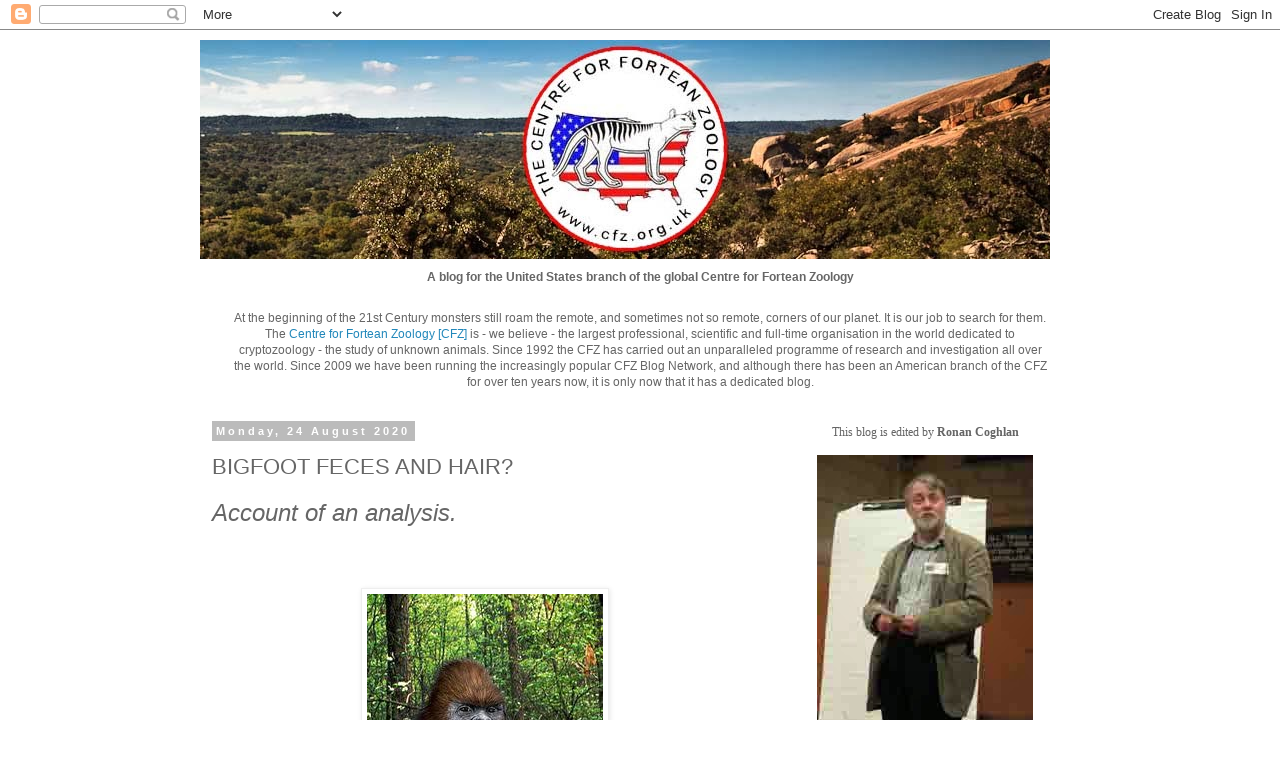

--- FILE ---
content_type: text/html; charset=UTF-8
request_url: https://cfz-usa.blogspot.com/2020/08/bigfoot-feces-and-hair.html?m=0
body_size: 15768
content:
<!DOCTYPE html>
<html class='v2' dir='ltr' lang='en-GB'>
<head>
<link href='https://www.blogger.com/static/v1/widgets/335934321-css_bundle_v2.css' rel='stylesheet' type='text/css'/>
<meta content='width=1100' name='viewport'/>
<meta content='text/html; charset=UTF-8' http-equiv='Content-Type'/>
<meta content='blogger' name='generator'/>
<link href='https://cfz-usa.blogspot.com/favicon.ico' rel='icon' type='image/x-icon'/>
<link href='http://cfz-usa.blogspot.com/2020/08/bigfoot-feces-and-hair.html' rel='canonical'/>
<link rel="alternate" type="application/atom+xml" title="CFZ-USA - Atom" href="https://cfz-usa.blogspot.com/feeds/posts/default" />
<link rel="alternate" type="application/rss+xml" title="CFZ-USA - RSS" href="https://cfz-usa.blogspot.com/feeds/posts/default?alt=rss" />
<link rel="service.post" type="application/atom+xml" title="CFZ-USA - Atom" href="https://www.blogger.com/feeds/5198341705234414537/posts/default" />

<link rel="alternate" type="application/atom+xml" title="CFZ-USA - Atom" href="https://cfz-usa.blogspot.com/feeds/2020494210515945081/comments/default" />
<!--Can't find substitution for tag [blog.ieCssRetrofitLinks]-->
<link href='https://blogger.googleusercontent.com/img/b/R29vZ2xl/AVvXsEhj1dnyRZ5aFoDcFxU-gsA9V6D5wrfm35XbMjNv_w1SgPGDN6FSb5rAaVbMS3I8qujP36W-XLxnX8TCFIcSxkv9d9phjnMh0ZB3hBBgtJpj7XkQR5HAUNPkyWpXfFdAzfuupAOwpHrUfPA/s0/images+%252840%2529.jpg' rel='image_src'/>
<meta content='http://cfz-usa.blogspot.com/2020/08/bigfoot-feces-and-hair.html' property='og:url'/>
<meta content='BIGFOOT FECES AND HAIR?' property='og:title'/>
<meta content='Account of an analysis. now read on....  ' property='og:description'/>
<meta content='https://blogger.googleusercontent.com/img/b/R29vZ2xl/AVvXsEhj1dnyRZ5aFoDcFxU-gsA9V6D5wrfm35XbMjNv_w1SgPGDN6FSb5rAaVbMS3I8qujP36W-XLxnX8TCFIcSxkv9d9phjnMh0ZB3hBBgtJpj7XkQR5HAUNPkyWpXfFdAzfuupAOwpHrUfPA/w1200-h630-p-k-no-nu/images+%252840%2529.jpg' property='og:image'/>
<title>CFZ-USA: BIGFOOT FECES AND HAIR?</title>
<style id='page-skin-1' type='text/css'><!--
/*
-----------------------------------------------
Blogger Template Style
Name:     Simple
Designer: Blogger
URL:      www.blogger.com
----------------------------------------------- */
/* Content
----------------------------------------------- */
body {
font: normal normal 12px 'Trebuchet MS', Trebuchet, Verdana, sans-serif;
color: #666666;
background: #ffffff none repeat scroll top left;
padding: 0 0 0 0;
}
html body .region-inner {
min-width: 0;
max-width: 100%;
width: auto;
}
h2 {
font-size: 22px;
}
a:link {
text-decoration:none;
color: #2288bb;
}
a:visited {
text-decoration:none;
color: #888888;
}
a:hover {
text-decoration:underline;
color: #33aaff;
}
.body-fauxcolumn-outer .fauxcolumn-inner {
background: transparent none repeat scroll top left;
_background-image: none;
}
.body-fauxcolumn-outer .cap-top {
position: absolute;
z-index: 1;
height: 400px;
width: 100%;
}
.body-fauxcolumn-outer .cap-top .cap-left {
width: 100%;
background: transparent none repeat-x scroll top left;
_background-image: none;
}
.content-outer {
-moz-box-shadow: 0 0 0 rgba(0, 0, 0, .15);
-webkit-box-shadow: 0 0 0 rgba(0, 0, 0, .15);
-goog-ms-box-shadow: 0 0 0 #333333;
box-shadow: 0 0 0 rgba(0, 0, 0, .15);
margin-bottom: 1px;
}
.content-inner {
padding: 10px 40px;
}
.content-inner {
background-color: #ffffff;
}
/* Header
----------------------------------------------- */
.header-outer {
background: transparent none repeat-x scroll 0 -400px;
_background-image: none;
}
.Header h1 {
font: normal normal 40px 'Trebuchet MS',Trebuchet,Verdana,sans-serif;
color: #000000;
text-shadow: 0 0 0 rgba(0, 0, 0, .2);
}
.Header h1 a {
color: #000000;
}
.Header .description {
font-size: 18px;
color: #000000;
}
.header-inner .Header .titlewrapper {
padding: 22px 0;
}
.header-inner .Header .descriptionwrapper {
padding: 0 0;
}
/* Tabs
----------------------------------------------- */
.tabs-inner .section:first-child {
border-top: 0 solid #dddddd;
}
.tabs-inner .section:first-child ul {
margin-top: -1px;
border-top: 1px solid #dddddd;
border-left: 1px solid #dddddd;
border-right: 1px solid #dddddd;
}
.tabs-inner .widget ul {
background: transparent none repeat-x scroll 0 -800px;
_background-image: none;
border-bottom: 1px solid #dddddd;
margin-top: 0;
margin-left: -30px;
margin-right: -30px;
}
.tabs-inner .widget li a {
display: inline-block;
padding: .6em 1em;
font: normal normal 12px 'Trebuchet MS', Trebuchet, Verdana, sans-serif;
color: #000000;
border-left: 1px solid #ffffff;
border-right: 1px solid #dddddd;
}
.tabs-inner .widget li:first-child a {
border-left: none;
}
.tabs-inner .widget li.selected a, .tabs-inner .widget li a:hover {
color: #000000;
background-color: #eeeeee;
text-decoration: none;
}
/* Columns
----------------------------------------------- */
.main-outer {
border-top: 0 solid transparent;
}
.fauxcolumn-left-outer .fauxcolumn-inner {
border-right: 1px solid transparent;
}
.fauxcolumn-right-outer .fauxcolumn-inner {
border-left: 1px solid transparent;
}
/* Headings
----------------------------------------------- */
div.widget > h2,
div.widget h2.title {
margin: 0 0 1em 0;
font: normal bold 11px 'Trebuchet MS',Trebuchet,Verdana,sans-serif;
color: #000000;
}
/* Widgets
----------------------------------------------- */
.widget .zippy {
color: #999999;
text-shadow: 2px 2px 1px rgba(0, 0, 0, .1);
}
.widget .popular-posts ul {
list-style: none;
}
/* Posts
----------------------------------------------- */
h2.date-header {
font: normal bold 11px Arial, Tahoma, Helvetica, FreeSans, sans-serif;
}
.date-header span {
background-color: #bbbbbb;
color: #ffffff;
padding: 0.4em;
letter-spacing: 3px;
margin: inherit;
}
.main-inner {
padding-top: 35px;
padding-bottom: 65px;
}
.main-inner .column-center-inner {
padding: 0 0;
}
.main-inner .column-center-inner .section {
margin: 0 1em;
}
.post {
margin: 0 0 45px 0;
}
h3.post-title, .comments h4 {
font: normal normal 22px 'Trebuchet MS',Trebuchet,Verdana,sans-serif;
margin: .75em 0 0;
}
.post-body {
font-size: 110%;
line-height: 1.4;
position: relative;
}
.post-body img, .post-body .tr-caption-container, .Profile img, .Image img,
.BlogList .item-thumbnail img {
padding: 2px;
background: #ffffff;
border: 1px solid #eeeeee;
-moz-box-shadow: 1px 1px 5px rgba(0, 0, 0, .1);
-webkit-box-shadow: 1px 1px 5px rgba(0, 0, 0, .1);
box-shadow: 1px 1px 5px rgba(0, 0, 0, .1);
}
.post-body img, .post-body .tr-caption-container {
padding: 5px;
}
.post-body .tr-caption-container {
color: #666666;
}
.post-body .tr-caption-container img {
padding: 0;
background: transparent;
border: none;
-moz-box-shadow: 0 0 0 rgba(0, 0, 0, .1);
-webkit-box-shadow: 0 0 0 rgba(0, 0, 0, .1);
box-shadow: 0 0 0 rgba(0, 0, 0, .1);
}
.post-header {
margin: 0 0 1.5em;
line-height: 1.6;
font-size: 90%;
}
.post-footer {
margin: 20px -2px 0;
padding: 5px 10px;
color: #666666;
background-color: #eeeeee;
border-bottom: 1px solid #eeeeee;
line-height: 1.6;
font-size: 90%;
}
#comments .comment-author {
padding-top: 1.5em;
border-top: 1px solid transparent;
background-position: 0 1.5em;
}
#comments .comment-author:first-child {
padding-top: 0;
border-top: none;
}
.avatar-image-container {
margin: .2em 0 0;
}
#comments .avatar-image-container img {
border: 1px solid #eeeeee;
}
/* Comments
----------------------------------------------- */
.comments .comments-content .icon.blog-author {
background-repeat: no-repeat;
background-image: url([data-uri]);
}
.comments .comments-content .loadmore a {
border-top: 1px solid #999999;
border-bottom: 1px solid #999999;
}
.comments .comment-thread.inline-thread {
background-color: #eeeeee;
}
.comments .continue {
border-top: 2px solid #999999;
}
/* Accents
---------------------------------------------- */
.section-columns td.columns-cell {
border-left: 1px solid transparent;
}
.blog-pager {
background: transparent url(//www.blogblog.com/1kt/simple/paging_dot.png) repeat-x scroll top center;
}
.blog-pager-older-link, .home-link,
.blog-pager-newer-link {
background-color: #ffffff;
padding: 5px;
}
.footer-outer {
border-top: 1px dashed #bbbbbb;
}
/* Mobile
----------------------------------------------- */
body.mobile  {
background-size: auto;
}
.mobile .body-fauxcolumn-outer {
background: transparent none repeat scroll top left;
}
.mobile .body-fauxcolumn-outer .cap-top {
background-size: 100% auto;
}
.mobile .content-outer {
-webkit-box-shadow: 0 0 3px rgba(0, 0, 0, .15);
box-shadow: 0 0 3px rgba(0, 0, 0, .15);
}
.mobile .tabs-inner .widget ul {
margin-left: 0;
margin-right: 0;
}
.mobile .post {
margin: 0;
}
.mobile .main-inner .column-center-inner .section {
margin: 0;
}
.mobile .date-header span {
padding: 0.1em 10px;
margin: 0 -10px;
}
.mobile h3.post-title {
margin: 0;
}
.mobile .blog-pager {
background: transparent none no-repeat scroll top center;
}
.mobile .footer-outer {
border-top: none;
}
.mobile .main-inner, .mobile .footer-inner {
background-color: #ffffff;
}
.mobile-index-contents {
color: #666666;
}
.mobile-link-button {
background-color: #2288bb;
}
.mobile-link-button a:link, .mobile-link-button a:visited {
color: #ffffff;
}
.mobile .tabs-inner .section:first-child {
border-top: none;
}
.mobile .tabs-inner .PageList .widget-content {
background-color: #eeeeee;
color: #000000;
border-top: 1px solid #dddddd;
border-bottom: 1px solid #dddddd;
}
.mobile .tabs-inner .PageList .widget-content .pagelist-arrow {
border-left: 1px solid #dddddd;
}

--></style>
<style id='template-skin-1' type='text/css'><!--
body {
min-width: 960px;
}
.content-outer, .content-fauxcolumn-outer, .region-inner {
min-width: 960px;
max-width: 960px;
_width: 960px;
}
.main-inner .columns {
padding-left: 0px;
padding-right: 310px;
}
.main-inner .fauxcolumn-center-outer {
left: 0px;
right: 310px;
/* IE6 does not respect left and right together */
_width: expression(this.parentNode.offsetWidth -
parseInt("0px") -
parseInt("310px") + 'px');
}
.main-inner .fauxcolumn-left-outer {
width: 0px;
}
.main-inner .fauxcolumn-right-outer {
width: 310px;
}
.main-inner .column-left-outer {
width: 0px;
right: 100%;
margin-left: -0px;
}
.main-inner .column-right-outer {
width: 310px;
margin-right: -310px;
}
#layout {
min-width: 0;
}
#layout .content-outer {
min-width: 0;
width: 800px;
}
#layout .region-inner {
min-width: 0;
width: auto;
}
body#layout div.add_widget {
padding: 8px;
}
body#layout div.add_widget a {
margin-left: 32px;
}
--></style>
<link href='https://www.blogger.com/dyn-css/authorization.css?targetBlogID=5198341705234414537&amp;zx=9a5290d4-98a5-479e-b478-9770948c5c33' media='none' onload='if(media!=&#39;all&#39;)media=&#39;all&#39;' rel='stylesheet'/><noscript><link href='https://www.blogger.com/dyn-css/authorization.css?targetBlogID=5198341705234414537&amp;zx=9a5290d4-98a5-479e-b478-9770948c5c33' rel='stylesheet'/></noscript>
<meta name='google-adsense-platform-account' content='ca-host-pub-1556223355139109'/>
<meta name='google-adsense-platform-domain' content='blogspot.com'/>

</head>
<body class='loading variant-simplysimple'>
<div class='navbar section' id='navbar' name='Navbar'><div class='widget Navbar' data-version='1' id='Navbar1'><script type="text/javascript">
    function setAttributeOnload(object, attribute, val) {
      if(window.addEventListener) {
        window.addEventListener('load',
          function(){ object[attribute] = val; }, false);
      } else {
        window.attachEvent('onload', function(){ object[attribute] = val; });
      }
    }
  </script>
<div id="navbar-iframe-container"></div>
<script type="text/javascript" src="https://apis.google.com/js/platform.js"></script>
<script type="text/javascript">
      gapi.load("gapi.iframes:gapi.iframes.style.bubble", function() {
        if (gapi.iframes && gapi.iframes.getContext) {
          gapi.iframes.getContext().openChild({
              url: 'https://www.blogger.com/navbar/5198341705234414537?po\x3d2020494210515945081\x26origin\x3dhttps://cfz-usa.blogspot.com',
              where: document.getElementById("navbar-iframe-container"),
              id: "navbar-iframe"
          });
        }
      });
    </script><script type="text/javascript">
(function() {
var script = document.createElement('script');
script.type = 'text/javascript';
script.src = '//pagead2.googlesyndication.com/pagead/js/google_top_exp.js';
var head = document.getElementsByTagName('head')[0];
if (head) {
head.appendChild(script);
}})();
</script>
</div></div>
<div class='body-fauxcolumns'>
<div class='fauxcolumn-outer body-fauxcolumn-outer'>
<div class='cap-top'>
<div class='cap-left'></div>
<div class='cap-right'></div>
</div>
<div class='fauxborder-left'>
<div class='fauxborder-right'></div>
<div class='fauxcolumn-inner'>
</div>
</div>
<div class='cap-bottom'>
<div class='cap-left'></div>
<div class='cap-right'></div>
</div>
</div>
</div>
<div class='content'>
<div class='content-fauxcolumns'>
<div class='fauxcolumn-outer content-fauxcolumn-outer'>
<div class='cap-top'>
<div class='cap-left'></div>
<div class='cap-right'></div>
</div>
<div class='fauxborder-left'>
<div class='fauxborder-right'></div>
<div class='fauxcolumn-inner'>
</div>
</div>
<div class='cap-bottom'>
<div class='cap-left'></div>
<div class='cap-right'></div>
</div>
</div>
</div>
<div class='content-outer'>
<div class='content-cap-top cap-top'>
<div class='cap-left'></div>
<div class='cap-right'></div>
</div>
<div class='fauxborder-left content-fauxborder-left'>
<div class='fauxborder-right content-fauxborder-right'></div>
<div class='content-inner'>
<header>
<div class='header-outer'>
<div class='header-cap-top cap-top'>
<div class='cap-left'></div>
<div class='cap-right'></div>
</div>
<div class='fauxborder-left header-fauxborder-left'>
<div class='fauxborder-right header-fauxborder-right'></div>
<div class='region-inner header-inner'>
<div class='header section' id='header' name='Header'><div class='widget Header' data-version='1' id='Header1'>
<div id='header-inner'>
<a href='https://cfz-usa.blogspot.com/?m=0' style='display: block'>
<img alt='CFZ-USA' height='219px; ' id='Header1_headerimg' src='https://blogger.googleusercontent.com/img/b/R29vZ2xl/AVvXsEiruZks0UzrmAJBIrf6hBZ2ii01cWCkgFqB65fFyIOwklw8yreGBJP4Z1C2KPR5QWccaW0G5eRpLV7RIjHfceWVFGCriKqmM9dPL4c84rhUXFlYfl6quLqJsM1ZL_tDO6JzTDMc9K7C-zk/s1600/ssssssssssssssssssssssssssssssss.jpg' style='display: block' width='850px; '/>
</a>
<div class='descriptionwrapper'>
<p class='description'><span><center><b>A blog for the United States branch of the global Centre for Fortean Zoology</b></center></span></p>
</div>
</div>
</div></div>
</div>
</div>
<div class='header-cap-bottom cap-bottom'>
<div class='cap-left'></div>
<div class='cap-right'></div>
</div>
</div>
</header>
<div class='tabs-outer'>
<div class='tabs-cap-top cap-top'>
<div class='cap-left'></div>
<div class='cap-right'></div>
</div>
<div class='fauxborder-left tabs-fauxborder-left'>
<div class='fauxborder-right tabs-fauxborder-right'></div>
<div class='region-inner tabs-inner'>
<div class='tabs section' id='crosscol' name='Cross-column'><div class='widget Text' data-version='1' id='Text1'>
<div class='widget-content'>
<center>At the beginning of the 21st Century monsters still roam the remote, and sometimes not so remote, corners of our planet. It is our job to search for them. The <a href="http://www.cfz.org.uk/">Centre for Fortean Zoology [CFZ]</a> is - we believe - the largest professional, scientific and full-time organisation in the world dedicated to cryptozoology - the study of unknown animals. Since 1992 the CFZ has carried out an unparalleled programme of research and investigation all over the world. <span style="font-size: 100%; text-align: left;">Since 2009 we have been running the increasingly popular CFZ Blog Network, and although there has been an American branch of the CFZ for over ten years now, it is only now that it has a dedicated blog.</span></center>
</div>
<div class='clear'></div>
</div></div>
<div class='tabs no-items section' id='crosscol-overflow' name='Cross-Column 2'></div>
</div>
</div>
<div class='tabs-cap-bottom cap-bottom'>
<div class='cap-left'></div>
<div class='cap-right'></div>
</div>
</div>
<div class='main-outer'>
<div class='main-cap-top cap-top'>
<div class='cap-left'></div>
<div class='cap-right'></div>
</div>
<div class='fauxborder-left main-fauxborder-left'>
<div class='fauxborder-right main-fauxborder-right'></div>
<div class='region-inner main-inner'>
<div class='columns fauxcolumns'>
<div class='fauxcolumn-outer fauxcolumn-center-outer'>
<div class='cap-top'>
<div class='cap-left'></div>
<div class='cap-right'></div>
</div>
<div class='fauxborder-left'>
<div class='fauxborder-right'></div>
<div class='fauxcolumn-inner'>
</div>
</div>
<div class='cap-bottom'>
<div class='cap-left'></div>
<div class='cap-right'></div>
</div>
</div>
<div class='fauxcolumn-outer fauxcolumn-left-outer'>
<div class='cap-top'>
<div class='cap-left'></div>
<div class='cap-right'></div>
</div>
<div class='fauxborder-left'>
<div class='fauxborder-right'></div>
<div class='fauxcolumn-inner'>
</div>
</div>
<div class='cap-bottom'>
<div class='cap-left'></div>
<div class='cap-right'></div>
</div>
</div>
<div class='fauxcolumn-outer fauxcolumn-right-outer'>
<div class='cap-top'>
<div class='cap-left'></div>
<div class='cap-right'></div>
</div>
<div class='fauxborder-left'>
<div class='fauxborder-right'></div>
<div class='fauxcolumn-inner'>
</div>
</div>
<div class='cap-bottom'>
<div class='cap-left'></div>
<div class='cap-right'></div>
</div>
</div>
<!-- corrects IE6 width calculation -->
<div class='columns-inner'>
<div class='column-center-outer'>
<div class='column-center-inner'>
<div class='main section' id='main' name='Main'><div class='widget Blog' data-version='1' id='Blog1'>
<div class='blog-posts hfeed'>

          <div class="date-outer">
        
<h2 class='date-header'><span>Monday, 24 August 2020</span></h2>

          <div class="date-posts">
        
<div class='post-outer'>
<div class='post hentry uncustomized-post-template' itemprop='blogPost' itemscope='itemscope' itemtype='http://schema.org/BlogPosting'>
<meta content='https://blogger.googleusercontent.com/img/b/R29vZ2xl/AVvXsEhj1dnyRZ5aFoDcFxU-gsA9V6D5wrfm35XbMjNv_w1SgPGDN6FSb5rAaVbMS3I8qujP36W-XLxnX8TCFIcSxkv9d9phjnMh0ZB3hBBgtJpj7XkQR5HAUNPkyWpXfFdAzfuupAOwpHrUfPA/s0/images+%252840%2529.jpg' itemprop='image_url'/>
<meta content='5198341705234414537' itemprop='blogId'/>
<meta content='2020494210515945081' itemprop='postId'/>
<a name='2020494210515945081'></a>
<h3 class='post-title entry-title' itemprop='name'>
BIGFOOT FECES AND HAIR?
</h3>
<div class='post-header'>
<div class='post-header-line-1'></div>
</div>
<div class='post-body entry-content' id='post-body-2020494210515945081' itemprop='description articleBody'>
<p><span style="font-size: x-large;"><i>Account of an analysis.</i></span></p><p><span style="font-size: x-large;"><i><br /></i></span></p><p><span style="font-size: x-large;"></span></p><div class="separator" style="clear: both; text-align: center;"><span style="font-size: x-large;"><a href="https://blogger.googleusercontent.com/img/b/R29vZ2xl/AVvXsEhj1dnyRZ5aFoDcFxU-gsA9V6D5wrfm35XbMjNv_w1SgPGDN6FSb5rAaVbMS3I8qujP36W-XLxnX8TCFIcSxkv9d9phjnMh0ZB3hBBgtJpj7XkQR5HAUNPkyWpXfFdAzfuupAOwpHrUfPA/s236/images+%252840%2529.jpg" imageanchor="1" style="margin-left: 1em; margin-right: 1em;"><img border="0" data-original-height="211" data-original-width="236" src="https://blogger.googleusercontent.com/img/b/R29vZ2xl/AVvXsEhj1dnyRZ5aFoDcFxU-gsA9V6D5wrfm35XbMjNv_w1SgPGDN6FSb5rAaVbMS3I8qujP36W-XLxnX8TCFIcSxkv9d9phjnMh0ZB3hBBgtJpj7XkQR5HAUNPkyWpXfFdAzfuupAOwpHrUfPA/s0/images+%252840%2529.jpg" /></a></span></div><span style="font-size: x-large;"><i><br /></i></span><p></p><p><br /></p><p><a href="https://www.woodape.org/index.php/analysis-feces-and-hair/?fbclid=IwAR229rUsgnVTKIr8vIT1VsR5-Ket2XOIFxwM7xGQvCLzypPjdtpV9imhqb0">now read on....</a>&nbsp;</p>
<div style='clear: both;'></div>
</div>
<div class='post-footer'>
<div class='post-footer-line post-footer-line-1'>
<span class='post-author vcard'>
Posted by
<span class='fn' itemprop='author' itemscope='itemscope' itemtype='http://schema.org/Person'>
<meta content='https://www.blogger.com/profile/13473992719456848761' itemprop='url'/>
<a class='g-profile' href='https://www.blogger.com/profile/13473992719456848761' rel='author' title='author profile'>
<span itemprop='name'>Ego Ronanus</span>
</a>
</span>
</span>
<span class='post-timestamp'>
at
<meta content='http://cfz-usa.blogspot.com/2020/08/bigfoot-feces-and-hair.html' itemprop='url'/>
<a class='timestamp-link' href='https://cfz-usa.blogspot.com/2020/08/bigfoot-feces-and-hair.html?m=0' rel='bookmark' title='permanent link'><abbr class='published' itemprop='datePublished' title='2020-08-24T03:18:00-07:00'>03:18</abbr></a>
</span>
<span class='post-comment-link'>
</span>
<span class='post-icons'>
<span class='item-control blog-admin pid-1393870757'>
<a href='https://www.blogger.com/post-edit.g?blogID=5198341705234414537&postID=2020494210515945081&from=pencil' title='Edit Post'>
<img alt='' class='icon-action' height='18' src='https://resources.blogblog.com/img/icon18_edit_allbkg.gif' width='18'/>
</a>
</span>
</span>
<div class='post-share-buttons goog-inline-block'>
<a class='goog-inline-block share-button sb-email' href='https://www.blogger.com/share-post.g?blogID=5198341705234414537&postID=2020494210515945081&target=email' target='_blank' title='Email This'><span class='share-button-link-text'>Email This</span></a><a class='goog-inline-block share-button sb-blog' href='https://www.blogger.com/share-post.g?blogID=5198341705234414537&postID=2020494210515945081&target=blog' onclick='window.open(this.href, "_blank", "height=270,width=475"); return false;' target='_blank' title='BlogThis!'><span class='share-button-link-text'>BlogThis!</span></a><a class='goog-inline-block share-button sb-twitter' href='https://www.blogger.com/share-post.g?blogID=5198341705234414537&postID=2020494210515945081&target=twitter' target='_blank' title='Share to X'><span class='share-button-link-text'>Share to X</span></a><a class='goog-inline-block share-button sb-facebook' href='https://www.blogger.com/share-post.g?blogID=5198341705234414537&postID=2020494210515945081&target=facebook' onclick='window.open(this.href, "_blank", "height=430,width=640"); return false;' target='_blank' title='Share to Facebook'><span class='share-button-link-text'>Share to Facebook</span></a><a class='goog-inline-block share-button sb-pinterest' href='https://www.blogger.com/share-post.g?blogID=5198341705234414537&postID=2020494210515945081&target=pinterest' target='_blank' title='Share to Pinterest'><span class='share-button-link-text'>Share to Pinterest</span></a>
</div>
</div>
<div class='post-footer-line post-footer-line-2'>
<span class='post-labels'>
</span>
</div>
<div class='post-footer-line post-footer-line-3'>
<span class='post-location'>
</span>
</div>
</div>
</div>
<div class='comments' id='comments'>
<a name='comments'></a>
<h4>No comments:</h4>
<div id='Blog1_comments-block-wrapper'>
<dl class='avatar-comment-indent' id='comments-block'>
</dl>
</div>
<p class='comment-footer'>
<div class='comment-form'>
<a name='comment-form'></a>
<h4 id='comment-post-message'>Post a Comment</h4>
<p>
</p>
<a href='https://www.blogger.com/comment/frame/5198341705234414537?po=2020494210515945081&hl=en-GB&saa=85391&origin=https://cfz-usa.blogspot.com' id='comment-editor-src'></a>
<iframe allowtransparency='true' class='blogger-iframe-colorize blogger-comment-from-post' frameborder='0' height='410px' id='comment-editor' name='comment-editor' src='' width='100%'></iframe>
<script src='https://www.blogger.com/static/v1/jsbin/2830521187-comment_from_post_iframe.js' type='text/javascript'></script>
<script type='text/javascript'>
      BLOG_CMT_createIframe('https://www.blogger.com/rpc_relay.html');
    </script>
</div>
</p>
</div>
</div>

        </div></div>
      
</div>
<div class='blog-pager' id='blog-pager'>
<span id='blog-pager-newer-link'>
<a class='blog-pager-newer-link' href='https://cfz-usa.blogspot.com/2020/08/man-claims-he-was-sent-time-traveling.html?m=0' id='Blog1_blog-pager-newer-link' title='Newer Post'>Newer Post</a>
</span>
<span id='blog-pager-older-link'>
<a class='blog-pager-older-link' href='https://cfz-usa.blogspot.com/2020/08/bigfoot-in-headlights.html?m=0' id='Blog1_blog-pager-older-link' title='Older Post'>Older Post</a>
</span>
<a class='home-link' href='https://cfz-usa.blogspot.com/?m=0'>Home</a>
<div class='blog-mobile-link'>
<a href='https://cfz-usa.blogspot.com/2020/08/bigfoot-feces-and-hair.html?m=1'>View mobile version</a>
</div>
</div>
<div class='clear'></div>
<div class='post-feeds'>
<div class='feed-links'>
Subscribe to:
<a class='feed-link' href='https://cfz-usa.blogspot.com/feeds/2020494210515945081/comments/default' target='_blank' type='application/atom+xml'>Post Comments (Atom)</a>
</div>
</div>
</div></div>
</div>
</div>
<div class='column-left-outer'>
<div class='column-left-inner'>
<aside>
</aside>
</div>
</div>
<div class='column-right-outer'>
<div class='column-right-inner'>
<aside>
<div class='sidebar section' id='sidebar-right-1'><div class='widget HTML' data-version='1' id='HTML3'>
<div class='widget-content'>
<div class="float"><center style="font-family: Georgia, serif; font-size: 100%; font-style: normal; font-variant: normal; font-weight: normal; line-height: normal;"><span style="font-family: Georgia, serif; font-size: 100%; text-align: left;"> This blog is edited by </span><b style="font-family: Georgia, serif; font-size: 100%; text-align: left;">Ronan Coghlan</b><span style="font-family: Georgia, serif; font-size: 100%; text-align: left;"> </span></center><center style="font-family: Georgia, serif; font-size: 100%; font-style: normal; font-variant: normal; font-weight: normal; line-height: normal;"><br /></center><center style="font-family: Georgia, serif; font-size: 100%; font-style: normal; font-variant: normal; font-weight: normal; line-height: normal;"><a href="https://blogger.googleusercontent.com/img/b/R29vZ2xl/AVvXsEhfpQFyWCgLSmG6Tl_sFUeosLV6t4ICcPAZGY3HZFYhUwE8irChtBgdk4rZ_Z1Q4nveDtXVg4F7jjVQVseg8LfHELBKIobkQhP-mCYNKPwwNTyMPVdwQ0NY15inLUkhPJ0r-ysI3cgaYU0/s1600/Untitled-1.jpg" imageanchor="1" style="font-family: 'Times New Roman'; font-size: medium; margin-left: 1em; margin-right: 1em;"><img border="0" src="https://blogger.googleusercontent.com/img/b/R29vZ2xl/AVvXsEhfpQFyWCgLSmG6Tl_sFUeosLV6t4ICcPAZGY3HZFYhUwE8irChtBgdk4rZ_Z1Q4nveDtXVg4F7jjVQVseg8LfHELBKIobkQhP-mCYNKPwwNTyMPVdwQ0NY15inLUkhPJ0r-ysI3cgaYU0/s1600/Untitled-1.jpg" style="cursor: move;" / /></a></center><center style="font-family: Georgia, serif; font-size: 100%; font-style: normal; font-variant: normal; font-weight: normal; line-height: normal;"><br /></center><center style="font-weight: normal;"><a href="mailto:coghlanronan@gmail.com">Email Ronan</a> </center><center style="font-weight: normal;"><br /></center><center style="font-weight: normal;"><br /></center><center style="font-weight: normal;"><center style="font-family: georgia, serif; line-height: normal;"><br /></center><center   style="font-style: normal; font-variant: normal; line-height: normal;font-family:&quot;;font-size:100%;"><span style="font-weight: normal;">Founding editor: </span><b>Michael Newton</b></center><center face="&quot;" size="3" style="font-style: normal; font-variant: normal; line-height: normal;"><b><br /></b></center><center face="&quot;" size="3" style="font-style: normal; font-variant: normal; line-height: normal;"><img src="https://blogger.googleusercontent.com/img/b/R29vZ2xl/AVvXsEjzKC5Q9vzltd-4GO-kDHQMq1DI_dGDnevL5B-cnhN8FXI-5lcLmL6Un91hZk_D91Pp88kEDpAlIZSoknV0sN_ii4_ExqppinUTz6tSdGZTV0q3ChYj_4-MJvO5lM3evzVSCjdU4u0w6V4/s1600/Untitled-2.jpg" style="font-family: georgia, serif;" / /></center><br /></center></div>
</div>
<div class='clear'></div>
</div><div class='widget LinkList' data-version='1' id='LinkList2'>
<h2>FRIENDS AND RELATIONS</h2>
<div class='widget-content'>
<ul>
<li><a href='http://http://www.phantomsandmonsters.com/'>Phantoms and Monsters</a></li>
</ul>
<div class='clear'></div>
</div>
</div><div class='widget BlogArchive' data-version='1' id='BlogArchive1'>
<h2>Blog Archive</h2>
<div class='widget-content'>
<div id='ArchiveList'>
<div id='BlogArchive1_ArchiveList'>
<ul class='hierarchy'>
<li class='archivedate collapsed'>
<a class='toggle' href='javascript:void(0)'>
<span class='zippy'>

        &#9658;&#160;
      
</span>
</a>
<a class='post-count-link' href='https://cfz-usa.blogspot.com/2026/?m=0'>
2026
</a>
<span class='post-count' dir='ltr'>(213)</span>
<ul class='hierarchy'>
<li class='archivedate collapsed'>
<a class='toggle' href='javascript:void(0)'>
<span class='zippy'>

        &#9658;&#160;
      
</span>
</a>
<a class='post-count-link' href='https://cfz-usa.blogspot.com/2026/02/?m=0'>
February
</a>
<span class='post-count' dir='ltr'>(7)</span>
</li>
</ul>
<ul class='hierarchy'>
<li class='archivedate collapsed'>
<a class='toggle' href='javascript:void(0)'>
<span class='zippy'>

        &#9658;&#160;
      
</span>
</a>
<a class='post-count-link' href='https://cfz-usa.blogspot.com/2026/01/?m=0'>
January
</a>
<span class='post-count' dir='ltr'>(206)</span>
</li>
</ul>
</li>
</ul>
<ul class='hierarchy'>
<li class='archivedate collapsed'>
<a class='toggle' href='javascript:void(0)'>
<span class='zippy'>

        &#9658;&#160;
      
</span>
</a>
<a class='post-count-link' href='https://cfz-usa.blogspot.com/2025/?m=0'>
2025
</a>
<span class='post-count' dir='ltr'>(2380)</span>
<ul class='hierarchy'>
<li class='archivedate collapsed'>
<a class='toggle' href='javascript:void(0)'>
<span class='zippy'>

        &#9658;&#160;
      
</span>
</a>
<a class='post-count-link' href='https://cfz-usa.blogspot.com/2025/12/?m=0'>
December
</a>
<span class='post-count' dir='ltr'>(197)</span>
</li>
</ul>
<ul class='hierarchy'>
<li class='archivedate collapsed'>
<a class='toggle' href='javascript:void(0)'>
<span class='zippy'>

        &#9658;&#160;
      
</span>
</a>
<a class='post-count-link' href='https://cfz-usa.blogspot.com/2025/11/?m=0'>
November
</a>
<span class='post-count' dir='ltr'>(193)</span>
</li>
</ul>
<ul class='hierarchy'>
<li class='archivedate collapsed'>
<a class='toggle' href='javascript:void(0)'>
<span class='zippy'>

        &#9658;&#160;
      
</span>
</a>
<a class='post-count-link' href='https://cfz-usa.blogspot.com/2025/10/?m=0'>
October
</a>
<span class='post-count' dir='ltr'>(213)</span>
</li>
</ul>
<ul class='hierarchy'>
<li class='archivedate collapsed'>
<a class='toggle' href='javascript:void(0)'>
<span class='zippy'>

        &#9658;&#160;
      
</span>
</a>
<a class='post-count-link' href='https://cfz-usa.blogspot.com/2025/09/?m=0'>
September
</a>
<span class='post-count' dir='ltr'>(191)</span>
</li>
</ul>
<ul class='hierarchy'>
<li class='archivedate collapsed'>
<a class='toggle' href='javascript:void(0)'>
<span class='zippy'>

        &#9658;&#160;
      
</span>
</a>
<a class='post-count-link' href='https://cfz-usa.blogspot.com/2025/08/?m=0'>
August
</a>
<span class='post-count' dir='ltr'>(204)</span>
</li>
</ul>
<ul class='hierarchy'>
<li class='archivedate collapsed'>
<a class='toggle' href='javascript:void(0)'>
<span class='zippy'>

        &#9658;&#160;
      
</span>
</a>
<a class='post-count-link' href='https://cfz-usa.blogspot.com/2025/07/?m=0'>
July
</a>
<span class='post-count' dir='ltr'>(206)</span>
</li>
</ul>
<ul class='hierarchy'>
<li class='archivedate collapsed'>
<a class='toggle' href='javascript:void(0)'>
<span class='zippy'>

        &#9658;&#160;
      
</span>
</a>
<a class='post-count-link' href='https://cfz-usa.blogspot.com/2025/06/?m=0'>
June
</a>
<span class='post-count' dir='ltr'>(207)</span>
</li>
</ul>
<ul class='hierarchy'>
<li class='archivedate collapsed'>
<a class='toggle' href='javascript:void(0)'>
<span class='zippy'>

        &#9658;&#160;
      
</span>
</a>
<a class='post-count-link' href='https://cfz-usa.blogspot.com/2025/05/?m=0'>
May
</a>
<span class='post-count' dir='ltr'>(212)</span>
</li>
</ul>
<ul class='hierarchy'>
<li class='archivedate collapsed'>
<a class='toggle' href='javascript:void(0)'>
<span class='zippy'>

        &#9658;&#160;
      
</span>
</a>
<a class='post-count-link' href='https://cfz-usa.blogspot.com/2025/04/?m=0'>
April
</a>
<span class='post-count' dir='ltr'>(194)</span>
</li>
</ul>
<ul class='hierarchy'>
<li class='archivedate collapsed'>
<a class='toggle' href='javascript:void(0)'>
<span class='zippy'>

        &#9658;&#160;
      
</span>
</a>
<a class='post-count-link' href='https://cfz-usa.blogspot.com/2025/03/?m=0'>
March
</a>
<span class='post-count' dir='ltr'>(185)</span>
</li>
</ul>
<ul class='hierarchy'>
<li class='archivedate collapsed'>
<a class='toggle' href='javascript:void(0)'>
<span class='zippy'>

        &#9658;&#160;
      
</span>
</a>
<a class='post-count-link' href='https://cfz-usa.blogspot.com/2025/02/?m=0'>
February
</a>
<span class='post-count' dir='ltr'>(176)</span>
</li>
</ul>
<ul class='hierarchy'>
<li class='archivedate collapsed'>
<a class='toggle' href='javascript:void(0)'>
<span class='zippy'>

        &#9658;&#160;
      
</span>
</a>
<a class='post-count-link' href='https://cfz-usa.blogspot.com/2025/01/?m=0'>
January
</a>
<span class='post-count' dir='ltr'>(202)</span>
</li>
</ul>
</li>
</ul>
<ul class='hierarchy'>
<li class='archivedate collapsed'>
<a class='toggle' href='javascript:void(0)'>
<span class='zippy'>

        &#9658;&#160;
      
</span>
</a>
<a class='post-count-link' href='https://cfz-usa.blogspot.com/2024/?m=0'>
2024
</a>
<span class='post-count' dir='ltr'>(2422)</span>
<ul class='hierarchy'>
<li class='archivedate collapsed'>
<a class='toggle' href='javascript:void(0)'>
<span class='zippy'>

        &#9658;&#160;
      
</span>
</a>
<a class='post-count-link' href='https://cfz-usa.blogspot.com/2024/12/?m=0'>
December
</a>
<span class='post-count' dir='ltr'>(202)</span>
</li>
</ul>
<ul class='hierarchy'>
<li class='archivedate collapsed'>
<a class='toggle' href='javascript:void(0)'>
<span class='zippy'>

        &#9658;&#160;
      
</span>
</a>
<a class='post-count-link' href='https://cfz-usa.blogspot.com/2024/11/?m=0'>
November
</a>
<span class='post-count' dir='ltr'>(215)</span>
</li>
</ul>
<ul class='hierarchy'>
<li class='archivedate collapsed'>
<a class='toggle' href='javascript:void(0)'>
<span class='zippy'>

        &#9658;&#160;
      
</span>
</a>
<a class='post-count-link' href='https://cfz-usa.blogspot.com/2024/10/?m=0'>
October
</a>
<span class='post-count' dir='ltr'>(199)</span>
</li>
</ul>
<ul class='hierarchy'>
<li class='archivedate collapsed'>
<a class='toggle' href='javascript:void(0)'>
<span class='zippy'>

        &#9658;&#160;
      
</span>
</a>
<a class='post-count-link' href='https://cfz-usa.blogspot.com/2024/09/?m=0'>
September
</a>
<span class='post-count' dir='ltr'>(203)</span>
</li>
</ul>
<ul class='hierarchy'>
<li class='archivedate collapsed'>
<a class='toggle' href='javascript:void(0)'>
<span class='zippy'>

        &#9658;&#160;
      
</span>
</a>
<a class='post-count-link' href='https://cfz-usa.blogspot.com/2024/08/?m=0'>
August
</a>
<span class='post-count' dir='ltr'>(181)</span>
</li>
</ul>
<ul class='hierarchy'>
<li class='archivedate collapsed'>
<a class='toggle' href='javascript:void(0)'>
<span class='zippy'>

        &#9658;&#160;
      
</span>
</a>
<a class='post-count-link' href='https://cfz-usa.blogspot.com/2024/07/?m=0'>
July
</a>
<span class='post-count' dir='ltr'>(215)</span>
</li>
</ul>
<ul class='hierarchy'>
<li class='archivedate collapsed'>
<a class='toggle' href='javascript:void(0)'>
<span class='zippy'>

        &#9658;&#160;
      
</span>
</a>
<a class='post-count-link' href='https://cfz-usa.blogspot.com/2024/06/?m=0'>
June
</a>
<span class='post-count' dir='ltr'>(151)</span>
</li>
</ul>
<ul class='hierarchy'>
<li class='archivedate collapsed'>
<a class='toggle' href='javascript:void(0)'>
<span class='zippy'>

        &#9658;&#160;
      
</span>
</a>
<a class='post-count-link' href='https://cfz-usa.blogspot.com/2024/05/?m=0'>
May
</a>
<span class='post-count' dir='ltr'>(183)</span>
</li>
</ul>
<ul class='hierarchy'>
<li class='archivedate collapsed'>
<a class='toggle' href='javascript:void(0)'>
<span class='zippy'>

        &#9658;&#160;
      
</span>
</a>
<a class='post-count-link' href='https://cfz-usa.blogspot.com/2024/04/?m=0'>
April
</a>
<span class='post-count' dir='ltr'>(203)</span>
</li>
</ul>
<ul class='hierarchy'>
<li class='archivedate collapsed'>
<a class='toggle' href='javascript:void(0)'>
<span class='zippy'>

        &#9658;&#160;
      
</span>
</a>
<a class='post-count-link' href='https://cfz-usa.blogspot.com/2024/03/?m=0'>
March
</a>
<span class='post-count' dir='ltr'>(228)</span>
</li>
</ul>
<ul class='hierarchy'>
<li class='archivedate collapsed'>
<a class='toggle' href='javascript:void(0)'>
<span class='zippy'>

        &#9658;&#160;
      
</span>
</a>
<a class='post-count-link' href='https://cfz-usa.blogspot.com/2024/02/?m=0'>
February
</a>
<span class='post-count' dir='ltr'>(210)</span>
</li>
</ul>
<ul class='hierarchy'>
<li class='archivedate collapsed'>
<a class='toggle' href='javascript:void(0)'>
<span class='zippy'>

        &#9658;&#160;
      
</span>
</a>
<a class='post-count-link' href='https://cfz-usa.blogspot.com/2024/01/?m=0'>
January
</a>
<span class='post-count' dir='ltr'>(232)</span>
</li>
</ul>
</li>
</ul>
<ul class='hierarchy'>
<li class='archivedate collapsed'>
<a class='toggle' href='javascript:void(0)'>
<span class='zippy'>

        &#9658;&#160;
      
</span>
</a>
<a class='post-count-link' href='https://cfz-usa.blogspot.com/2023/?m=0'>
2023
</a>
<span class='post-count' dir='ltr'>(3144)</span>
<ul class='hierarchy'>
<li class='archivedate collapsed'>
<a class='toggle' href='javascript:void(0)'>
<span class='zippy'>

        &#9658;&#160;
      
</span>
</a>
<a class='post-count-link' href='https://cfz-usa.blogspot.com/2023/12/?m=0'>
December
</a>
<span class='post-count' dir='ltr'>(226)</span>
</li>
</ul>
<ul class='hierarchy'>
<li class='archivedate collapsed'>
<a class='toggle' href='javascript:void(0)'>
<span class='zippy'>

        &#9658;&#160;
      
</span>
</a>
<a class='post-count-link' href='https://cfz-usa.blogspot.com/2023/11/?m=0'>
November
</a>
<span class='post-count' dir='ltr'>(217)</span>
</li>
</ul>
<ul class='hierarchy'>
<li class='archivedate collapsed'>
<a class='toggle' href='javascript:void(0)'>
<span class='zippy'>

        &#9658;&#160;
      
</span>
</a>
<a class='post-count-link' href='https://cfz-usa.blogspot.com/2023/10/?m=0'>
October
</a>
<span class='post-count' dir='ltr'>(224)</span>
</li>
</ul>
<ul class='hierarchy'>
<li class='archivedate collapsed'>
<a class='toggle' href='javascript:void(0)'>
<span class='zippy'>

        &#9658;&#160;
      
</span>
</a>
<a class='post-count-link' href='https://cfz-usa.blogspot.com/2023/09/?m=0'>
September
</a>
<span class='post-count' dir='ltr'>(236)</span>
</li>
</ul>
<ul class='hierarchy'>
<li class='archivedate collapsed'>
<a class='toggle' href='javascript:void(0)'>
<span class='zippy'>

        &#9658;&#160;
      
</span>
</a>
<a class='post-count-link' href='https://cfz-usa.blogspot.com/2023/08/?m=0'>
August
</a>
<span class='post-count' dir='ltr'>(257)</span>
</li>
</ul>
<ul class='hierarchy'>
<li class='archivedate collapsed'>
<a class='toggle' href='javascript:void(0)'>
<span class='zippy'>

        &#9658;&#160;
      
</span>
</a>
<a class='post-count-link' href='https://cfz-usa.blogspot.com/2023/07/?m=0'>
July
</a>
<span class='post-count' dir='ltr'>(270)</span>
</li>
</ul>
<ul class='hierarchy'>
<li class='archivedate collapsed'>
<a class='toggle' href='javascript:void(0)'>
<span class='zippy'>

        &#9658;&#160;
      
</span>
</a>
<a class='post-count-link' href='https://cfz-usa.blogspot.com/2023/06/?m=0'>
June
</a>
<span class='post-count' dir='ltr'>(268)</span>
</li>
</ul>
<ul class='hierarchy'>
<li class='archivedate collapsed'>
<a class='toggle' href='javascript:void(0)'>
<span class='zippy'>

        &#9658;&#160;
      
</span>
</a>
<a class='post-count-link' href='https://cfz-usa.blogspot.com/2023/05/?m=0'>
May
</a>
<span class='post-count' dir='ltr'>(297)</span>
</li>
</ul>
<ul class='hierarchy'>
<li class='archivedate collapsed'>
<a class='toggle' href='javascript:void(0)'>
<span class='zippy'>

        &#9658;&#160;
      
</span>
</a>
<a class='post-count-link' href='https://cfz-usa.blogspot.com/2023/04/?m=0'>
April
</a>
<span class='post-count' dir='ltr'>(295)</span>
</li>
</ul>
<ul class='hierarchy'>
<li class='archivedate collapsed'>
<a class='toggle' href='javascript:void(0)'>
<span class='zippy'>

        &#9658;&#160;
      
</span>
</a>
<a class='post-count-link' href='https://cfz-usa.blogspot.com/2023/03/?m=0'>
March
</a>
<span class='post-count' dir='ltr'>(303)</span>
</li>
</ul>
<ul class='hierarchy'>
<li class='archivedate collapsed'>
<a class='toggle' href='javascript:void(0)'>
<span class='zippy'>

        &#9658;&#160;
      
</span>
</a>
<a class='post-count-link' href='https://cfz-usa.blogspot.com/2023/02/?m=0'>
February
</a>
<span class='post-count' dir='ltr'>(281)</span>
</li>
</ul>
<ul class='hierarchy'>
<li class='archivedate collapsed'>
<a class='toggle' href='javascript:void(0)'>
<span class='zippy'>

        &#9658;&#160;
      
</span>
</a>
<a class='post-count-link' href='https://cfz-usa.blogspot.com/2023/01/?m=0'>
January
</a>
<span class='post-count' dir='ltr'>(270)</span>
</li>
</ul>
</li>
</ul>
<ul class='hierarchy'>
<li class='archivedate collapsed'>
<a class='toggle' href='javascript:void(0)'>
<span class='zippy'>

        &#9658;&#160;
      
</span>
</a>
<a class='post-count-link' href='https://cfz-usa.blogspot.com/2022/?m=0'>
2022
</a>
<span class='post-count' dir='ltr'>(3297)</span>
<ul class='hierarchy'>
<li class='archivedate collapsed'>
<a class='toggle' href='javascript:void(0)'>
<span class='zippy'>

        &#9658;&#160;
      
</span>
</a>
<a class='post-count-link' href='https://cfz-usa.blogspot.com/2022/12/?m=0'>
December
</a>
<span class='post-count' dir='ltr'>(264)</span>
</li>
</ul>
<ul class='hierarchy'>
<li class='archivedate collapsed'>
<a class='toggle' href='javascript:void(0)'>
<span class='zippy'>

        &#9658;&#160;
      
</span>
</a>
<a class='post-count-link' href='https://cfz-usa.blogspot.com/2022/11/?m=0'>
November
</a>
<span class='post-count' dir='ltr'>(280)</span>
</li>
</ul>
<ul class='hierarchy'>
<li class='archivedate collapsed'>
<a class='toggle' href='javascript:void(0)'>
<span class='zippy'>

        &#9658;&#160;
      
</span>
</a>
<a class='post-count-link' href='https://cfz-usa.blogspot.com/2022/10/?m=0'>
October
</a>
<span class='post-count' dir='ltr'>(280)</span>
</li>
</ul>
<ul class='hierarchy'>
<li class='archivedate collapsed'>
<a class='toggle' href='javascript:void(0)'>
<span class='zippy'>

        &#9658;&#160;
      
</span>
</a>
<a class='post-count-link' href='https://cfz-usa.blogspot.com/2022/09/?m=0'>
September
</a>
<span class='post-count' dir='ltr'>(265)</span>
</li>
</ul>
<ul class='hierarchy'>
<li class='archivedate collapsed'>
<a class='toggle' href='javascript:void(0)'>
<span class='zippy'>

        &#9658;&#160;
      
</span>
</a>
<a class='post-count-link' href='https://cfz-usa.blogspot.com/2022/08/?m=0'>
August
</a>
<span class='post-count' dir='ltr'>(251)</span>
</li>
</ul>
<ul class='hierarchy'>
<li class='archivedate collapsed'>
<a class='toggle' href='javascript:void(0)'>
<span class='zippy'>

        &#9658;&#160;
      
</span>
</a>
<a class='post-count-link' href='https://cfz-usa.blogspot.com/2022/07/?m=0'>
July
</a>
<span class='post-count' dir='ltr'>(273)</span>
</li>
</ul>
<ul class='hierarchy'>
<li class='archivedate collapsed'>
<a class='toggle' href='javascript:void(0)'>
<span class='zippy'>

        &#9658;&#160;
      
</span>
</a>
<a class='post-count-link' href='https://cfz-usa.blogspot.com/2022/06/?m=0'>
June
</a>
<span class='post-count' dir='ltr'>(269)</span>
</li>
</ul>
<ul class='hierarchy'>
<li class='archivedate collapsed'>
<a class='toggle' href='javascript:void(0)'>
<span class='zippy'>

        &#9658;&#160;
      
</span>
</a>
<a class='post-count-link' href='https://cfz-usa.blogspot.com/2022/05/?m=0'>
May
</a>
<span class='post-count' dir='ltr'>(334)</span>
</li>
</ul>
<ul class='hierarchy'>
<li class='archivedate collapsed'>
<a class='toggle' href='javascript:void(0)'>
<span class='zippy'>

        &#9658;&#160;
      
</span>
</a>
<a class='post-count-link' href='https://cfz-usa.blogspot.com/2022/04/?m=0'>
April
</a>
<span class='post-count' dir='ltr'>(213)</span>
</li>
</ul>
<ul class='hierarchy'>
<li class='archivedate collapsed'>
<a class='toggle' href='javascript:void(0)'>
<span class='zippy'>

        &#9658;&#160;
      
</span>
</a>
<a class='post-count-link' href='https://cfz-usa.blogspot.com/2022/03/?m=0'>
March
</a>
<span class='post-count' dir='ltr'>(317)</span>
</li>
</ul>
<ul class='hierarchy'>
<li class='archivedate collapsed'>
<a class='toggle' href='javascript:void(0)'>
<span class='zippy'>

        &#9658;&#160;
      
</span>
</a>
<a class='post-count-link' href='https://cfz-usa.blogspot.com/2022/02/?m=0'>
February
</a>
<span class='post-count' dir='ltr'>(256)</span>
</li>
</ul>
<ul class='hierarchy'>
<li class='archivedate collapsed'>
<a class='toggle' href='javascript:void(0)'>
<span class='zippy'>

        &#9658;&#160;
      
</span>
</a>
<a class='post-count-link' href='https://cfz-usa.blogspot.com/2022/01/?m=0'>
January
</a>
<span class='post-count' dir='ltr'>(295)</span>
</li>
</ul>
</li>
</ul>
<ul class='hierarchy'>
<li class='archivedate collapsed'>
<a class='toggle' href='javascript:void(0)'>
<span class='zippy'>

        &#9658;&#160;
      
</span>
</a>
<a class='post-count-link' href='https://cfz-usa.blogspot.com/2021/?m=0'>
2021
</a>
<span class='post-count' dir='ltr'>(3322)</span>
<ul class='hierarchy'>
<li class='archivedate collapsed'>
<a class='toggle' href='javascript:void(0)'>
<span class='zippy'>

        &#9658;&#160;
      
</span>
</a>
<a class='post-count-link' href='https://cfz-usa.blogspot.com/2021/12/?m=0'>
December
</a>
<span class='post-count' dir='ltr'>(288)</span>
</li>
</ul>
<ul class='hierarchy'>
<li class='archivedate collapsed'>
<a class='toggle' href='javascript:void(0)'>
<span class='zippy'>

        &#9658;&#160;
      
</span>
</a>
<a class='post-count-link' href='https://cfz-usa.blogspot.com/2021/11/?m=0'>
November
</a>
<span class='post-count' dir='ltr'>(289)</span>
</li>
</ul>
<ul class='hierarchy'>
<li class='archivedate collapsed'>
<a class='toggle' href='javascript:void(0)'>
<span class='zippy'>

        &#9658;&#160;
      
</span>
</a>
<a class='post-count-link' href='https://cfz-usa.blogspot.com/2021/10/?m=0'>
October
</a>
<span class='post-count' dir='ltr'>(275)</span>
</li>
</ul>
<ul class='hierarchy'>
<li class='archivedate collapsed'>
<a class='toggle' href='javascript:void(0)'>
<span class='zippy'>

        &#9658;&#160;
      
</span>
</a>
<a class='post-count-link' href='https://cfz-usa.blogspot.com/2021/09/?m=0'>
September
</a>
<span class='post-count' dir='ltr'>(286)</span>
</li>
</ul>
<ul class='hierarchy'>
<li class='archivedate collapsed'>
<a class='toggle' href='javascript:void(0)'>
<span class='zippy'>

        &#9658;&#160;
      
</span>
</a>
<a class='post-count-link' href='https://cfz-usa.blogspot.com/2021/08/?m=0'>
August
</a>
<span class='post-count' dir='ltr'>(275)</span>
</li>
</ul>
<ul class='hierarchy'>
<li class='archivedate collapsed'>
<a class='toggle' href='javascript:void(0)'>
<span class='zippy'>

        &#9658;&#160;
      
</span>
</a>
<a class='post-count-link' href='https://cfz-usa.blogspot.com/2021/07/?m=0'>
July
</a>
<span class='post-count' dir='ltr'>(283)</span>
</li>
</ul>
<ul class='hierarchy'>
<li class='archivedate collapsed'>
<a class='toggle' href='javascript:void(0)'>
<span class='zippy'>

        &#9658;&#160;
      
</span>
</a>
<a class='post-count-link' href='https://cfz-usa.blogspot.com/2021/06/?m=0'>
June
</a>
<span class='post-count' dir='ltr'>(291)</span>
</li>
</ul>
<ul class='hierarchy'>
<li class='archivedate collapsed'>
<a class='toggle' href='javascript:void(0)'>
<span class='zippy'>

        &#9658;&#160;
      
</span>
</a>
<a class='post-count-link' href='https://cfz-usa.blogspot.com/2021/05/?m=0'>
May
</a>
<span class='post-count' dir='ltr'>(289)</span>
</li>
</ul>
<ul class='hierarchy'>
<li class='archivedate collapsed'>
<a class='toggle' href='javascript:void(0)'>
<span class='zippy'>

        &#9658;&#160;
      
</span>
</a>
<a class='post-count-link' href='https://cfz-usa.blogspot.com/2021/04/?m=0'>
April
</a>
<span class='post-count' dir='ltr'>(237)</span>
</li>
</ul>
<ul class='hierarchy'>
<li class='archivedate collapsed'>
<a class='toggle' href='javascript:void(0)'>
<span class='zippy'>

        &#9658;&#160;
      
</span>
</a>
<a class='post-count-link' href='https://cfz-usa.blogspot.com/2021/03/?m=0'>
March
</a>
<span class='post-count' dir='ltr'>(271)</span>
</li>
</ul>
<ul class='hierarchy'>
<li class='archivedate collapsed'>
<a class='toggle' href='javascript:void(0)'>
<span class='zippy'>

        &#9658;&#160;
      
</span>
</a>
<a class='post-count-link' href='https://cfz-usa.blogspot.com/2021/02/?m=0'>
February
</a>
<span class='post-count' dir='ltr'>(245)</span>
</li>
</ul>
<ul class='hierarchy'>
<li class='archivedate collapsed'>
<a class='toggle' href='javascript:void(0)'>
<span class='zippy'>

        &#9658;&#160;
      
</span>
</a>
<a class='post-count-link' href='https://cfz-usa.blogspot.com/2021/01/?m=0'>
January
</a>
<span class='post-count' dir='ltr'>(293)</span>
</li>
</ul>
</li>
</ul>
<ul class='hierarchy'>
<li class='archivedate expanded'>
<a class='toggle' href='javascript:void(0)'>
<span class='zippy toggle-open'>

        &#9660;&#160;
      
</span>
</a>
<a class='post-count-link' href='https://cfz-usa.blogspot.com/2020/?m=0'>
2020
</a>
<span class='post-count' dir='ltr'>(3315)</span>
<ul class='hierarchy'>
<li class='archivedate collapsed'>
<a class='toggle' href='javascript:void(0)'>
<span class='zippy'>

        &#9658;&#160;
      
</span>
</a>
<a class='post-count-link' href='https://cfz-usa.blogspot.com/2020/12/?m=0'>
December
</a>
<span class='post-count' dir='ltr'>(250)</span>
</li>
</ul>
<ul class='hierarchy'>
<li class='archivedate collapsed'>
<a class='toggle' href='javascript:void(0)'>
<span class='zippy'>

        &#9658;&#160;
      
</span>
</a>
<a class='post-count-link' href='https://cfz-usa.blogspot.com/2020/11/?m=0'>
November
</a>
<span class='post-count' dir='ltr'>(262)</span>
</li>
</ul>
<ul class='hierarchy'>
<li class='archivedate collapsed'>
<a class='toggle' href='javascript:void(0)'>
<span class='zippy'>

        &#9658;&#160;
      
</span>
</a>
<a class='post-count-link' href='https://cfz-usa.blogspot.com/2020/10/?m=0'>
October
</a>
<span class='post-count' dir='ltr'>(248)</span>
</li>
</ul>
<ul class='hierarchy'>
<li class='archivedate collapsed'>
<a class='toggle' href='javascript:void(0)'>
<span class='zippy'>

        &#9658;&#160;
      
</span>
</a>
<a class='post-count-link' href='https://cfz-usa.blogspot.com/2020/09/?m=0'>
September
</a>
<span class='post-count' dir='ltr'>(259)</span>
</li>
</ul>
<ul class='hierarchy'>
<li class='archivedate expanded'>
<a class='toggle' href='javascript:void(0)'>
<span class='zippy toggle-open'>

        &#9660;&#160;
      
</span>
</a>
<a class='post-count-link' href='https://cfz-usa.blogspot.com/2020/08/?m=0'>
August
</a>
<span class='post-count' dir='ltr'>(266)</span>
<ul class='posts'>
<li><a href='https://cfz-usa.blogspot.com/2020/08/beast-of-belleville.html?m=0'>BEAST OF BELLEVILLE</a></li>
<li><a href='https://cfz-usa.blogspot.com/2020/08/lough-ree-monster.html?m=0'>LOUGH REE MONSTER</a></li>
<li><a href='https://cfz-usa.blogspot.com/2020/08/black-panther-of-ohio.html?m=0'>BLACK PANTHER OF OHIO</a></li>
<li><a href='https://cfz-usa.blogspot.com/2020/08/bigfoot-unseen.html?m=0'>BIGFOOT UNSEEN</a></li>
<li><a href='https://cfz-usa.blogspot.com/2020/08/cryptids-and-ufos-of-mongolia.html?m=0'>CRYPTIDS AND UFOs OF MONGOLIA</a></li>
<li><a href='https://cfz-usa.blogspot.com/2020/08/safe-wormholes-may-exist.html?m=0'>SAFE WORMHOLES MAY EXIST</a></li>
<li><a href='https://cfz-usa.blogspot.com/2020/08/anomalous-entities.html?m=0'>ANOMALOUS ENTITIES</a></li>
<li><a href='https://cfz-usa.blogspot.com/2020/08/do-thylacines-still-exist.html?m=0'>DO THYLACINES STILL EXIST?</a></li>
<li><a href='https://cfz-usa.blogspot.com/2020/08/research-into-almas.html?m=0'>RESEARCH INTO THE ALMAS</a></li>
<li><a href='https://cfz-usa.blogspot.com/2020/08/mara-bringer-of-nightmares.html?m=0'>MARA - BRINGER OF NIGHTMARES</a></li>
<li><a href='https://cfz-usa.blogspot.com/2020/08/octopoids-from-space.html?m=0'>OCTOPOIDS FROM SPACE</a></li>
<li><a href='https://cfz-usa.blogspot.com/2020/08/women-in-black.html?m=0'>WOMEN IN BLACK</a></li>
<li><a href='https://cfz-usa.blogspot.com/2020/08/500-big-cats-loose-in-britain-says.html?m=0'>500 BIG CATS LOOSE IN BRITAIN SAYS EXPERT</a></li>
<li><a href='https://cfz-usa.blogspot.com/2020/08/the-strange-tale-of-ongs-hat.html?m=0'>THE STRANGE TALE OF ONG&#39;S HAT</a></li>
<li><a href='https://cfz-usa.blogspot.com/2020/08/five-animals-discovered-in-last-ten.html?m=0'>FIVE ANIMALS DISCOVERED IN LAST TEN YEARS</a></li>
<li><a href='https://cfz-usa.blogspot.com/2020/08/ufo-lightbeam.html?m=0'>UFO LIGHTBEAM</a></li>
<li><a href='https://cfz-usa.blogspot.com/2020/08/gigantic-near-wolverines-and-otters.html?m=0'>GIGANTIC  NEAR-WOLVERINES AND OTTERS</a></li>
<li><a href='https://cfz-usa.blogspot.com/2020/08/broad-top-snake.html?m=0'>BROAD TOP SNAKE</a></li>
<li><a href='https://cfz-usa.blogspot.com/2020/08/origin-of-dragons.html?m=0'>ORIGIN OF DRAGONS</a></li>
<li><a href='https://cfz-usa.blogspot.com/2020/08/wildman-in-tennessee.html?m=0'>WILDMAN IN TENNESSEE</a></li>
<li><a href='https://cfz-usa.blogspot.com/2020/08/alleged-bigfoot-fingernail.html?m=0'>ALLEGED BIGFOOT FINGERNAIL</a></li>
<li><a href='https://cfz-usa.blogspot.com/2020/08/trough-of-bowland-creature.html?m=0'>TROUGH OF BOWLAND CREATURE</a></li>
<li><a href='https://cfz-usa.blogspot.com/2020/08/strange-humanoids-in-asia.html?m=0'>STRANGE HUMANOIDS IN ASIA</a></li>
<li><a href='https://cfz-usa.blogspot.com/2020/08/was-this-flying-humanoid.html?m=0'>WAS THIS A  FLYING HUMANOID?</a></li>
<li><a href='https://cfz-usa.blogspot.com/2020/08/bigfoot-intimidares-dog.html?m=0'>BIGFOOT INTIMIDATES DOG</a></li>
<li><a href='https://cfz-usa.blogspot.com/2020/08/wycliffe-well.html?m=0'>WYCLIFFE WELL</a></li>
<li><a href='https://cfz-usa.blogspot.com/2020/08/modern-wendigo-encounters.html?m=0'>MODERN WENDIGO ENCOUNTERS</a></li>
<li><a href='https://cfz-usa.blogspot.com/2020/08/what-exactly-are-orbs.html?m=0'>WHAT EXACTLY ARE ORBS?</a></li>
<li><a href='https://cfz-usa.blogspot.com/2020/08/duende-central-american-creature.html?m=0'>DUENDE - CENTRAL AMERICAN CREATURE</a></li>
<li><a href='https://cfz-usa.blogspot.com/2020/08/thin-black-clad-humanoids.html?m=0'>THIN BLACK CLAD HUMANOIDS</a></li>
<li><a href='https://cfz-usa.blogspot.com/2020/08/scary-dogman.html?m=0'>SCARY DOGMAN</a></li>
<li><a href='https://cfz-usa.blogspot.com/2020/08/down-at-bottom-of-world.html?m=0'>DOWN AT THE BOTTOM OF THE WORLD</a></li>
<li><a href='https://cfz-usa.blogspot.com/2020/08/shuker-on-megamouth-shark.html?m=0'>SHUKER ON MEGAMOUTH SHARK</a></li>
<li><a href='https://cfz-usa.blogspot.com/2020/08/fight-to-dave-giant-rosewood-tree.html?m=0'>FIGHT TO SAVE GIANT ROSEWOOD TREE</a></li>
<li><a href='https://cfz-usa.blogspot.com/2020/08/50-hidden-planets.html?m=0'>50 HIDDEN PLANETS</a></li>
<li><a href='https://cfz-usa.blogspot.com/2020/08/tree-humanoids.html?m=0'>TREE HUMANOIDS</a></li>
<li><a href='https://cfz-usa.blogspot.com/2020/08/are-there-rock-cryptids-made-of-stone.html?m=0'>ARE THERE ROCK CRYPTID HUMANOIDS MADE OF STONE?</a></li>
<li><a href='https://cfz-usa.blogspot.com/2020/08/cryptid-pig-of-japan.html?m=0'>CRYPTID PIG OF JAPAN</a></li>
<li><a href='https://cfz-usa.blogspot.com/2020/08/what-is-nsanga.html?m=0'>WHAT IS THE NSANGA?</a></li>
<li><a href='https://cfz-usa.blogspot.com/2020/08/kirin-mythical-beast-of-china.html?m=0'>KIRIN - MYTHICAL BEAST OF CHINA</a></li>
<li><a href='https://cfz-usa.blogspot.com/2020/08/on-track-xtra.html?m=0'>ON THE TRACK XTRA</a></li>
<li><a href='https://cfz-usa.blogspot.com/2020/08/japanese-spider-crab.html?m=0'>JAPANESE SPIDER CRAB</a></li>
<li><a href='https://cfz-usa.blogspot.com/2020/08/bigfoot-and-lights.html?m=0'>BIGFOOT AND LIGHTS</a></li>
<li><a href='https://cfz-usa.blogspot.com/2020/08/alien-base-off-florida.html?m=0'>ALIEN BASE OFF FLORIDA?</a></li>
<li><a href='https://cfz-usa.blogspot.com/2020/08/bigfoot-at-window.html?m=0'>BIGFOOT AT WINDOW</a></li>
<li><a href='https://cfz-usa.blogspot.com/2020/08/forest-spirits-of-scandinavia.html?m=0'>FOREST SPIRITS OF SCANDINAVIA</a></li>
<li><a href='https://cfz-usa.blogspot.com/2020/08/dragon-of-glastonbury-tor.html?m=0'>DRAGON OF GLASTONBURY TOR</a></li>
<li><a href='https://cfz-usa.blogspot.com/2020/08/birds-and-serpents-in-philippine.html?m=0'>BIRDS AND SERPENTS IN PHILIPPINE MYTHOLOGY</a></li>
<li><a href='https://cfz-usa.blogspot.com/2020/08/huge-shark-off-california.html?m=0'>HUGE SHARK OFF CALIFORNIA</a></li>
<li><a href='https://cfz-usa.blogspot.com/2020/08/idaho-second-official-bigfoot-sighting.html?m=0'>IDAHO: SECOND OFFICIAL BIGFOOT SIGHTING</a></li>
<li><a href='https://cfz-usa.blogspot.com/2020/08/bright-light-and-bigfoot-whoops.html?m=0'>BRIGHT LIGHT AND BIGFOOT WHOOPS</a></li>
<li><a href='https://cfz-usa.blogspot.com/2020/08/sightings-of-elves.html?m=0'>SIGHTINGS OF ELVES</a></li>
<li><a href='https://cfz-usa.blogspot.com/2020/08/levitating-hayrick.html?m=0'>LEVITATING HAYRICK</a></li>
<li><a href='https://cfz-usa.blogspot.com/2020/08/silwane-manzi-living-dinosaur.html?m=0'>SILWANE MANZI - LIVING DINOSAUR?</a></li>
<li><a href='https://cfz-usa.blogspot.com/2020/08/washoriwe-surviving-pterosaur.html?m=0'>WASHORIWE - SURVIVING PTEROSAUR?</a></li>
<li><a href='https://cfz-usa.blogspot.com/2020/08/people-captured-by-bigfoot.html?m=0'>PEOPLE CAPTURED BY BIGFOOT</a></li>
<li><a href='https://cfz-usa.blogspot.com/2020/08/encounters-with-gnomes.html?m=0'>ENCOUNTERS WITH GNOMES</a></li>
<li><a href='https://cfz-usa.blogspot.com/2020/08/rescued-by-female-bigfoot.html?m=0'>RESCUED BY FEMALE BIGFOOT</a></li>
<li><a href='https://cfz-usa.blogspot.com/2020/08/black-panther-reports.html?m=0'>BLACK PANTHER REPORTS</a></li>
<li><a href='https://cfz-usa.blogspot.com/2020/08/leflore-county-bigfoot-war.html?m=0'>LEFLORE COUNTY BIGFOOT WAR</a></li>
<li><a href='https://cfz-usa.blogspot.com/2020/08/funeral-of-corinna-downes.html?m=0'>FUNERAL OF CORINNA DOWNES</a></li>
<li><a href='https://cfz-usa.blogspot.com/2020/08/monsters-of-hawaii.html?m=0'>MONSTERS OF HAWAII</a></li>
<li><a href='https://cfz-usa.blogspot.com/2020/08/three-faerie-creatures.html?m=0'>THREE FAERIE CREATURES</a></li>
<li><a href='https://cfz-usa.blogspot.com/2020/08/lake-monster-of-north-dakota.html?m=0'>LAKE MONSTER OF NORTH DAKOTA</a></li>
<li><a href='https://cfz-usa.blogspot.com/2020/08/man-claims-he-was-sent-time-traveling.html?m=0'>MAN CLAIMS HE WAS SENT TIME TRAVELING</a></li>
<li><a href='https://cfz-usa.blogspot.com/2020/08/bigfoot-feces-and-hair.html?m=0'>BIGFOOT FECES AND HAIR?</a></li>
<li><a href='https://cfz-usa.blogspot.com/2020/08/bigfoot-in-headlights.html?m=0'>BIGFOOT IN HEADLIGHTS</a></li>
<li><a href='https://cfz-usa.blogspot.com/2020/08/man-interacts-with-bigfoot.html?m=0'>MAN INTERACTS WITH BIGFOOT</a></li>
<li><a href='https://cfz-usa.blogspot.com/2020/08/pale-crawler-in-texas.html?m=0'>PALE CRAWLER IN TEXAS</a></li>
<li><a href='https://cfz-usa.blogspot.com/2020/08/the-freiburg-shrieker.html?m=0'>THE FREIBURG SHRIEKER</a></li>
<li><a href='https://cfz-usa.blogspot.com/2020/08/hairy-dwarf-of-morillon.html?m=0'>HAIRY DWARF OF MORILLON</a></li>
<li><a href='https://cfz-usa.blogspot.com/2020/08/paranormal-bigfoot.html?m=0'>PARANORMAL BIGFOOT</a></li>
<li><a href='https://cfz-usa.blogspot.com/2020/08/marine-humanoid-of-caspian-sea.html?m=0'>MARINE HUMANOID OF CASPIAN SEA</a></li>
<li><a href='https://cfz-usa.blogspot.com/2020/08/female-vampire.html?m=0'>FEMALE  VAMPIRE</a></li>
<li><a href='https://cfz-usa.blogspot.com/2020/08/recent-bigfoot-sightings.html?m=0'>RECENT BIGFOOT SIGHTINGS</a></li>
<li><a href='https://cfz-usa.blogspot.com/2020/08/bigfoot-sighting_23.html?m=0'>BIGFOOT SIGHTING</a></li>
<li><a href='https://cfz-usa.blogspot.com/2020/08/american-civil-war-monsters.html?m=0'>AMERICAN CIVIL WAR MONSTERS</a></li>
<li><a href='https://cfz-usa.blogspot.com/2020/08/monsters-of-achanalt.html?m=0'>MONSTERS OF ACHANALT</a></li>
<li><a href='https://cfz-usa.blogspot.com/2020/08/soouara-giant-hyena.html?m=0'>SOOUARA: GIANT HYENA</a></li>
<li><a href='https://cfz-usa.blogspot.com/2020/08/fairy-names.html?m=0'>FAIRY NAMES</a></li>
<li><a href='https://cfz-usa.blogspot.com/2020/08/kappa-legendary-creature-of-japan.html?m=0'>KAPPA - LEGENDARY CREATURE OF JAPAN</a></li>
<li><a href='https://cfz-usa.blogspot.com/2020/08/strange-portals-in-wilderness.html?m=0'>STRANGE PORTALS IN WILDERNESS</a></li>
<li><a href='https://cfz-usa.blogspot.com/2020/08/are-octopuses-aliens.html?m=0'>ARE OCTOPUSES ALIENS?</a></li>
<li><a href='https://cfz-usa.blogspot.com/2020/08/large-pale-humanoid.html?m=0'>LARGE PALE HUMANOID</a></li>
<li><a href='https://cfz-usa.blogspot.com/2020/08/genetically-modified-mosquitos.html?m=0'>GENETICALLY MODIFIED MOSQUITOS</a></li>
<li><a href='https://cfz-usa.blogspot.com/2020/08/russians-and-aliens.html?m=0'>RUSSIANS AND ALIENS</a></li>
<li><a href='https://cfz-usa.blogspot.com/2020/08/are-these-bigfoot-prints.html?m=0'>ARE THESE BIGFOOT PRINTS?</a></li>
<li><a href='https://cfz-usa.blogspot.com/2020/08/athens-ohio-small-biped-in-state-park.html?m=0'>ATHENS, OHIO: SMALL BIPED IN STATE PARK</a></li>
<li><a href='https://cfz-usa.blogspot.com/2020/08/tek-tek-cambodias-yeti.html?m=0'>TEK-TEK: CAMBODIA&#39;S YETI</a></li>
<li><a href='https://cfz-usa.blogspot.com/2020/08/living-dragons-3.html?m=0'>LIVING DRAGONS 3</a></li>
<li><a href='https://cfz-usa.blogspot.com/2020/08/sighting-of-coyote-dogman.html?m=0'>SIGHTING OF COYOTE-DOGMAN</a></li>
<li><a href='https://cfz-usa.blogspot.com/2020/08/fireballs-and-little-people.html?m=0'>FIREBALLS AND LITTLE PEOPLE</a></li>
<li><a href='https://cfz-usa.blogspot.com/2020/08/were-cats.html?m=0'>WERE-CATS</a></li>
<li><a href='https://cfz-usa.blogspot.com/2020/08/the-orang-utan-project.html?m=0'>THE ORANG UTAN PROJECT</a></li>
<li><a href='https://cfz-usa.blogspot.com/2020/08/bigfoot-in-washington-state.html?m=0'>BIGFOOT IN WASHINGTON STATE</a></li>
<li><a href='https://cfz-usa.blogspot.com/2020/08/the-virion-hunters.html?m=0'>THE VIRION HUNTERS</a></li>
<li><a href='https://cfz-usa.blogspot.com/2020/08/was-mothman-captured.html?m=0'>WAS MOTHMAN CAPTURED?</a></li>
<li><a href='https://cfz-usa.blogspot.com/2020/08/alexander-greats-mermaid-sister.html?m=0'>ALEXANDER THE GREAT&#39;S MERMAID SISTER</a></li>
<li><a href='https://cfz-usa.blogspot.com/2020/08/why-do-dwarves-have-long-beards.html?m=0'>WHY DO DWARVES HAVE LONG BEARDS?</a></li>
<li><a href='https://cfz-usa.blogspot.com/2020/08/luminescent-white-humanoid.html?m=0'>LUMINESCENT WHITE HUMANOID</a></li>
</ul>
</li>
</ul>
<ul class='hierarchy'>
<li class='archivedate collapsed'>
<a class='toggle' href='javascript:void(0)'>
<span class='zippy'>

        &#9658;&#160;
      
</span>
</a>
<a class='post-count-link' href='https://cfz-usa.blogspot.com/2020/07/?m=0'>
July
</a>
<span class='post-count' dir='ltr'>(287)</span>
</li>
</ul>
<ul class='hierarchy'>
<li class='archivedate collapsed'>
<a class='toggle' href='javascript:void(0)'>
<span class='zippy'>

        &#9658;&#160;
      
</span>
</a>
<a class='post-count-link' href='https://cfz-usa.blogspot.com/2020/06/?m=0'>
June
</a>
<span class='post-count' dir='ltr'>(280)</span>
</li>
</ul>
<ul class='hierarchy'>
<li class='archivedate collapsed'>
<a class='toggle' href='javascript:void(0)'>
<span class='zippy'>

        &#9658;&#160;
      
</span>
</a>
<a class='post-count-link' href='https://cfz-usa.blogspot.com/2020/05/?m=0'>
May
</a>
<span class='post-count' dir='ltr'>(292)</span>
</li>
</ul>
<ul class='hierarchy'>
<li class='archivedate collapsed'>
<a class='toggle' href='javascript:void(0)'>
<span class='zippy'>

        &#9658;&#160;
      
</span>
</a>
<a class='post-count-link' href='https://cfz-usa.blogspot.com/2020/04/?m=0'>
April
</a>
<span class='post-count' dir='ltr'>(290)</span>
</li>
</ul>
<ul class='hierarchy'>
<li class='archivedate collapsed'>
<a class='toggle' href='javascript:void(0)'>
<span class='zippy'>

        &#9658;&#160;
      
</span>
</a>
<a class='post-count-link' href='https://cfz-usa.blogspot.com/2020/03/?m=0'>
March
</a>
<span class='post-count' dir='ltr'>(291)</span>
</li>
</ul>
<ul class='hierarchy'>
<li class='archivedate collapsed'>
<a class='toggle' href='javascript:void(0)'>
<span class='zippy'>

        &#9658;&#160;
      
</span>
</a>
<a class='post-count-link' href='https://cfz-usa.blogspot.com/2020/02/?m=0'>
February
</a>
<span class='post-count' dir='ltr'>(291)</span>
</li>
</ul>
<ul class='hierarchy'>
<li class='archivedate collapsed'>
<a class='toggle' href='javascript:void(0)'>
<span class='zippy'>

        &#9658;&#160;
      
</span>
</a>
<a class='post-count-link' href='https://cfz-usa.blogspot.com/2020/01/?m=0'>
January
</a>
<span class='post-count' dir='ltr'>(299)</span>
</li>
</ul>
</li>
</ul>
<ul class='hierarchy'>
<li class='archivedate collapsed'>
<a class='toggle' href='javascript:void(0)'>
<span class='zippy'>

        &#9658;&#160;
      
</span>
</a>
<a class='post-count-link' href='https://cfz-usa.blogspot.com/2019/?m=0'>
2019
</a>
<span class='post-count' dir='ltr'>(3531)</span>
<ul class='hierarchy'>
<li class='archivedate collapsed'>
<a class='toggle' href='javascript:void(0)'>
<span class='zippy'>

        &#9658;&#160;
      
</span>
</a>
<a class='post-count-link' href='https://cfz-usa.blogspot.com/2019/12/?m=0'>
December
</a>
<span class='post-count' dir='ltr'>(267)</span>
</li>
</ul>
<ul class='hierarchy'>
<li class='archivedate collapsed'>
<a class='toggle' href='javascript:void(0)'>
<span class='zippy'>

        &#9658;&#160;
      
</span>
</a>
<a class='post-count-link' href='https://cfz-usa.blogspot.com/2019/11/?m=0'>
November
</a>
<span class='post-count' dir='ltr'>(285)</span>
</li>
</ul>
<ul class='hierarchy'>
<li class='archivedate collapsed'>
<a class='toggle' href='javascript:void(0)'>
<span class='zippy'>

        &#9658;&#160;
      
</span>
</a>
<a class='post-count-link' href='https://cfz-usa.blogspot.com/2019/10/?m=0'>
October
</a>
<span class='post-count' dir='ltr'>(282)</span>
</li>
</ul>
<ul class='hierarchy'>
<li class='archivedate collapsed'>
<a class='toggle' href='javascript:void(0)'>
<span class='zippy'>

        &#9658;&#160;
      
</span>
</a>
<a class='post-count-link' href='https://cfz-usa.blogspot.com/2019/09/?m=0'>
September
</a>
<span class='post-count' dir='ltr'>(299)</span>
</li>
</ul>
<ul class='hierarchy'>
<li class='archivedate collapsed'>
<a class='toggle' href='javascript:void(0)'>
<span class='zippy'>

        &#9658;&#160;
      
</span>
</a>
<a class='post-count-link' href='https://cfz-usa.blogspot.com/2019/08/?m=0'>
August
</a>
<span class='post-count' dir='ltr'>(321)</span>
</li>
</ul>
<ul class='hierarchy'>
<li class='archivedate collapsed'>
<a class='toggle' href='javascript:void(0)'>
<span class='zippy'>

        &#9658;&#160;
      
</span>
</a>
<a class='post-count-link' href='https://cfz-usa.blogspot.com/2019/07/?m=0'>
July
</a>
<span class='post-count' dir='ltr'>(313)</span>
</li>
</ul>
<ul class='hierarchy'>
<li class='archivedate collapsed'>
<a class='toggle' href='javascript:void(0)'>
<span class='zippy'>

        &#9658;&#160;
      
</span>
</a>
<a class='post-count-link' href='https://cfz-usa.blogspot.com/2019/06/?m=0'>
June
</a>
<span class='post-count' dir='ltr'>(284)</span>
</li>
</ul>
<ul class='hierarchy'>
<li class='archivedate collapsed'>
<a class='toggle' href='javascript:void(0)'>
<span class='zippy'>

        &#9658;&#160;
      
</span>
</a>
<a class='post-count-link' href='https://cfz-usa.blogspot.com/2019/05/?m=0'>
May
</a>
<span class='post-count' dir='ltr'>(313)</span>
</li>
</ul>
<ul class='hierarchy'>
<li class='archivedate collapsed'>
<a class='toggle' href='javascript:void(0)'>
<span class='zippy'>

        &#9658;&#160;
      
</span>
</a>
<a class='post-count-link' href='https://cfz-usa.blogspot.com/2019/04/?m=0'>
April
</a>
<span class='post-count' dir='ltr'>(294)</span>
</li>
</ul>
<ul class='hierarchy'>
<li class='archivedate collapsed'>
<a class='toggle' href='javascript:void(0)'>
<span class='zippy'>

        &#9658;&#160;
      
</span>
</a>
<a class='post-count-link' href='https://cfz-usa.blogspot.com/2019/03/?m=0'>
March
</a>
<span class='post-count' dir='ltr'>(311)</span>
</li>
</ul>
<ul class='hierarchy'>
<li class='archivedate collapsed'>
<a class='toggle' href='javascript:void(0)'>
<span class='zippy'>

        &#9658;&#160;
      
</span>
</a>
<a class='post-count-link' href='https://cfz-usa.blogspot.com/2019/02/?m=0'>
February
</a>
<span class='post-count' dir='ltr'>(284)</span>
</li>
</ul>
<ul class='hierarchy'>
<li class='archivedate collapsed'>
<a class='toggle' href='javascript:void(0)'>
<span class='zippy'>

        &#9658;&#160;
      
</span>
</a>
<a class='post-count-link' href='https://cfz-usa.blogspot.com/2019/01/?m=0'>
January
</a>
<span class='post-count' dir='ltr'>(278)</span>
</li>
</ul>
</li>
</ul>
<ul class='hierarchy'>
<li class='archivedate collapsed'>
<a class='toggle' href='javascript:void(0)'>
<span class='zippy'>

        &#9658;&#160;
      
</span>
</a>
<a class='post-count-link' href='https://cfz-usa.blogspot.com/2018/?m=0'>
2018
</a>
<span class='post-count' dir='ltr'>(3390)</span>
<ul class='hierarchy'>
<li class='archivedate collapsed'>
<a class='toggle' href='javascript:void(0)'>
<span class='zippy'>

        &#9658;&#160;
      
</span>
</a>
<a class='post-count-link' href='https://cfz-usa.blogspot.com/2018/12/?m=0'>
December
</a>
<span class='post-count' dir='ltr'>(284)</span>
</li>
</ul>
<ul class='hierarchy'>
<li class='archivedate collapsed'>
<a class='toggle' href='javascript:void(0)'>
<span class='zippy'>

        &#9658;&#160;
      
</span>
</a>
<a class='post-count-link' href='https://cfz-usa.blogspot.com/2018/11/?m=0'>
November
</a>
<span class='post-count' dir='ltr'>(274)</span>
</li>
</ul>
<ul class='hierarchy'>
<li class='archivedate collapsed'>
<a class='toggle' href='javascript:void(0)'>
<span class='zippy'>

        &#9658;&#160;
      
</span>
</a>
<a class='post-count-link' href='https://cfz-usa.blogspot.com/2018/10/?m=0'>
October
</a>
<span class='post-count' dir='ltr'>(292)</span>
</li>
</ul>
<ul class='hierarchy'>
<li class='archivedate collapsed'>
<a class='toggle' href='javascript:void(0)'>
<span class='zippy'>

        &#9658;&#160;
      
</span>
</a>
<a class='post-count-link' href='https://cfz-usa.blogspot.com/2018/09/?m=0'>
September
</a>
<span class='post-count' dir='ltr'>(290)</span>
</li>
</ul>
<ul class='hierarchy'>
<li class='archivedate collapsed'>
<a class='toggle' href='javascript:void(0)'>
<span class='zippy'>

        &#9658;&#160;
      
</span>
</a>
<a class='post-count-link' href='https://cfz-usa.blogspot.com/2018/08/?m=0'>
August
</a>
<span class='post-count' dir='ltr'>(298)</span>
</li>
</ul>
<ul class='hierarchy'>
<li class='archivedate collapsed'>
<a class='toggle' href='javascript:void(0)'>
<span class='zippy'>

        &#9658;&#160;
      
</span>
</a>
<a class='post-count-link' href='https://cfz-usa.blogspot.com/2018/07/?m=0'>
July
</a>
<span class='post-count' dir='ltr'>(333)</span>
</li>
</ul>
<ul class='hierarchy'>
<li class='archivedate collapsed'>
<a class='toggle' href='javascript:void(0)'>
<span class='zippy'>

        &#9658;&#160;
      
</span>
</a>
<a class='post-count-link' href='https://cfz-usa.blogspot.com/2018/06/?m=0'>
June
</a>
<span class='post-count' dir='ltr'>(298)</span>
</li>
</ul>
<ul class='hierarchy'>
<li class='archivedate collapsed'>
<a class='toggle' href='javascript:void(0)'>
<span class='zippy'>

        &#9658;&#160;
      
</span>
</a>
<a class='post-count-link' href='https://cfz-usa.blogspot.com/2018/05/?m=0'>
May
</a>
<span class='post-count' dir='ltr'>(330)</span>
</li>
</ul>
<ul class='hierarchy'>
<li class='archivedate collapsed'>
<a class='toggle' href='javascript:void(0)'>
<span class='zippy'>

        &#9658;&#160;
      
</span>
</a>
<a class='post-count-link' href='https://cfz-usa.blogspot.com/2018/04/?m=0'>
April
</a>
<span class='post-count' dir='ltr'>(280)</span>
</li>
</ul>
<ul class='hierarchy'>
<li class='archivedate collapsed'>
<a class='toggle' href='javascript:void(0)'>
<span class='zippy'>

        &#9658;&#160;
      
</span>
</a>
<a class='post-count-link' href='https://cfz-usa.blogspot.com/2018/03/?m=0'>
March
</a>
<span class='post-count' dir='ltr'>(288)</span>
</li>
</ul>
<ul class='hierarchy'>
<li class='archivedate collapsed'>
<a class='toggle' href='javascript:void(0)'>
<span class='zippy'>

        &#9658;&#160;
      
</span>
</a>
<a class='post-count-link' href='https://cfz-usa.blogspot.com/2018/02/?m=0'>
February
</a>
<span class='post-count' dir='ltr'>(255)</span>
</li>
</ul>
<ul class='hierarchy'>
<li class='archivedate collapsed'>
<a class='toggle' href='javascript:void(0)'>
<span class='zippy'>

        &#9658;&#160;
      
</span>
</a>
<a class='post-count-link' href='https://cfz-usa.blogspot.com/2018/01/?m=0'>
January
</a>
<span class='post-count' dir='ltr'>(168)</span>
</li>
</ul>
</li>
</ul>
<ul class='hierarchy'>
<li class='archivedate collapsed'>
<a class='toggle' href='javascript:void(0)'>
<span class='zippy'>

        &#9658;&#160;
      
</span>
</a>
<a class='post-count-link' href='https://cfz-usa.blogspot.com/2017/?m=0'>
2017
</a>
<span class='post-count' dir='ltr'>(3322)</span>
<ul class='hierarchy'>
<li class='archivedate collapsed'>
<a class='toggle' href='javascript:void(0)'>
<span class='zippy'>

        &#9658;&#160;
      
</span>
</a>
<a class='post-count-link' href='https://cfz-usa.blogspot.com/2017/12/?m=0'>
December
</a>
<span class='post-count' dir='ltr'>(272)</span>
</li>
</ul>
<ul class='hierarchy'>
<li class='archivedate collapsed'>
<a class='toggle' href='javascript:void(0)'>
<span class='zippy'>

        &#9658;&#160;
      
</span>
</a>
<a class='post-count-link' href='https://cfz-usa.blogspot.com/2017/11/?m=0'>
November
</a>
<span class='post-count' dir='ltr'>(312)</span>
</li>
</ul>
<ul class='hierarchy'>
<li class='archivedate collapsed'>
<a class='toggle' href='javascript:void(0)'>
<span class='zippy'>

        &#9658;&#160;
      
</span>
</a>
<a class='post-count-link' href='https://cfz-usa.blogspot.com/2017/10/?m=0'>
October
</a>
<span class='post-count' dir='ltr'>(289)</span>
</li>
</ul>
<ul class='hierarchy'>
<li class='archivedate collapsed'>
<a class='toggle' href='javascript:void(0)'>
<span class='zippy'>

        &#9658;&#160;
      
</span>
</a>
<a class='post-count-link' href='https://cfz-usa.blogspot.com/2017/09/?m=0'>
September
</a>
<span class='post-count' dir='ltr'>(296)</span>
</li>
</ul>
<ul class='hierarchy'>
<li class='archivedate collapsed'>
<a class='toggle' href='javascript:void(0)'>
<span class='zippy'>

        &#9658;&#160;
      
</span>
</a>
<a class='post-count-link' href='https://cfz-usa.blogspot.com/2017/08/?m=0'>
August
</a>
<span class='post-count' dir='ltr'>(289)</span>
</li>
</ul>
<ul class='hierarchy'>
<li class='archivedate collapsed'>
<a class='toggle' href='javascript:void(0)'>
<span class='zippy'>

        &#9658;&#160;
      
</span>
</a>
<a class='post-count-link' href='https://cfz-usa.blogspot.com/2017/07/?m=0'>
July
</a>
<span class='post-count' dir='ltr'>(305)</span>
</li>
</ul>
<ul class='hierarchy'>
<li class='archivedate collapsed'>
<a class='toggle' href='javascript:void(0)'>
<span class='zippy'>

        &#9658;&#160;
      
</span>
</a>
<a class='post-count-link' href='https://cfz-usa.blogspot.com/2017/06/?m=0'>
June
</a>
<span class='post-count' dir='ltr'>(235)</span>
</li>
</ul>
<ul class='hierarchy'>
<li class='archivedate collapsed'>
<a class='toggle' href='javascript:void(0)'>
<span class='zippy'>

        &#9658;&#160;
      
</span>
</a>
<a class='post-count-link' href='https://cfz-usa.blogspot.com/2017/05/?m=0'>
May
</a>
<span class='post-count' dir='ltr'>(269)</span>
</li>
</ul>
<ul class='hierarchy'>
<li class='archivedate collapsed'>
<a class='toggle' href='javascript:void(0)'>
<span class='zippy'>

        &#9658;&#160;
      
</span>
</a>
<a class='post-count-link' href='https://cfz-usa.blogspot.com/2017/04/?m=0'>
April
</a>
<span class='post-count' dir='ltr'>(265)</span>
</li>
</ul>
<ul class='hierarchy'>
<li class='archivedate collapsed'>
<a class='toggle' href='javascript:void(0)'>
<span class='zippy'>

        &#9658;&#160;
      
</span>
</a>
<a class='post-count-link' href='https://cfz-usa.blogspot.com/2017/03/?m=0'>
March
</a>
<span class='post-count' dir='ltr'>(275)</span>
</li>
</ul>
<ul class='hierarchy'>
<li class='archivedate collapsed'>
<a class='toggle' href='javascript:void(0)'>
<span class='zippy'>

        &#9658;&#160;
      
</span>
</a>
<a class='post-count-link' href='https://cfz-usa.blogspot.com/2017/02/?m=0'>
February
</a>
<span class='post-count' dir='ltr'>(266)</span>
</li>
</ul>
<ul class='hierarchy'>
<li class='archivedate collapsed'>
<a class='toggle' href='javascript:void(0)'>
<span class='zippy'>

        &#9658;&#160;
      
</span>
</a>
<a class='post-count-link' href='https://cfz-usa.blogspot.com/2017/01/?m=0'>
January
</a>
<span class='post-count' dir='ltr'>(249)</span>
</li>
</ul>
</li>
</ul>
<ul class='hierarchy'>
<li class='archivedate collapsed'>
<a class='toggle' href='javascript:void(0)'>
<span class='zippy'>

        &#9658;&#160;
      
</span>
</a>
<a class='post-count-link' href='https://cfz-usa.blogspot.com/2016/?m=0'>
2016
</a>
<span class='post-count' dir='ltr'>(2872)</span>
<ul class='hierarchy'>
<li class='archivedate collapsed'>
<a class='toggle' href='javascript:void(0)'>
<span class='zippy'>

        &#9658;&#160;
      
</span>
</a>
<a class='post-count-link' href='https://cfz-usa.blogspot.com/2016/12/?m=0'>
December
</a>
<span class='post-count' dir='ltr'>(267)</span>
</li>
</ul>
<ul class='hierarchy'>
<li class='archivedate collapsed'>
<a class='toggle' href='javascript:void(0)'>
<span class='zippy'>

        &#9658;&#160;
      
</span>
</a>
<a class='post-count-link' href='https://cfz-usa.blogspot.com/2016/11/?m=0'>
November
</a>
<span class='post-count' dir='ltr'>(240)</span>
</li>
</ul>
<ul class='hierarchy'>
<li class='archivedate collapsed'>
<a class='toggle' href='javascript:void(0)'>
<span class='zippy'>

        &#9658;&#160;
      
</span>
</a>
<a class='post-count-link' href='https://cfz-usa.blogspot.com/2016/10/?m=0'>
October
</a>
<span class='post-count' dir='ltr'>(272)</span>
</li>
</ul>
<ul class='hierarchy'>
<li class='archivedate collapsed'>
<a class='toggle' href='javascript:void(0)'>
<span class='zippy'>

        &#9658;&#160;
      
</span>
</a>
<a class='post-count-link' href='https://cfz-usa.blogspot.com/2016/09/?m=0'>
September
</a>
<span class='post-count' dir='ltr'>(239)</span>
</li>
</ul>
<ul class='hierarchy'>
<li class='archivedate collapsed'>
<a class='toggle' href='javascript:void(0)'>
<span class='zippy'>

        &#9658;&#160;
      
</span>
</a>
<a class='post-count-link' href='https://cfz-usa.blogspot.com/2016/08/?m=0'>
August
</a>
<span class='post-count' dir='ltr'>(246)</span>
</li>
</ul>
<ul class='hierarchy'>
<li class='archivedate collapsed'>
<a class='toggle' href='javascript:void(0)'>
<span class='zippy'>

        &#9658;&#160;
      
</span>
</a>
<a class='post-count-link' href='https://cfz-usa.blogspot.com/2016/07/?m=0'>
July
</a>
<span class='post-count' dir='ltr'>(268)</span>
</li>
</ul>
<ul class='hierarchy'>
<li class='archivedate collapsed'>
<a class='toggle' href='javascript:void(0)'>
<span class='zippy'>

        &#9658;&#160;
      
</span>
</a>
<a class='post-count-link' href='https://cfz-usa.blogspot.com/2016/06/?m=0'>
June
</a>
<span class='post-count' dir='ltr'>(243)</span>
</li>
</ul>
<ul class='hierarchy'>
<li class='archivedate collapsed'>
<a class='toggle' href='javascript:void(0)'>
<span class='zippy'>

        &#9658;&#160;
      
</span>
</a>
<a class='post-count-link' href='https://cfz-usa.blogspot.com/2016/05/?m=0'>
May
</a>
<span class='post-count' dir='ltr'>(222)</span>
</li>
</ul>
<ul class='hierarchy'>
<li class='archivedate collapsed'>
<a class='toggle' href='javascript:void(0)'>
<span class='zippy'>

        &#9658;&#160;
      
</span>
</a>
<a class='post-count-link' href='https://cfz-usa.blogspot.com/2016/04/?m=0'>
April
</a>
<span class='post-count' dir='ltr'>(230)</span>
</li>
</ul>
<ul class='hierarchy'>
<li class='archivedate collapsed'>
<a class='toggle' href='javascript:void(0)'>
<span class='zippy'>

        &#9658;&#160;
      
</span>
</a>
<a class='post-count-link' href='https://cfz-usa.blogspot.com/2016/03/?m=0'>
March
</a>
<span class='post-count' dir='ltr'>(222)</span>
</li>
</ul>
<ul class='hierarchy'>
<li class='archivedate collapsed'>
<a class='toggle' href='javascript:void(0)'>
<span class='zippy'>

        &#9658;&#160;
      
</span>
</a>
<a class='post-count-link' href='https://cfz-usa.blogspot.com/2016/02/?m=0'>
February
</a>
<span class='post-count' dir='ltr'>(209)</span>
</li>
</ul>
<ul class='hierarchy'>
<li class='archivedate collapsed'>
<a class='toggle' href='javascript:void(0)'>
<span class='zippy'>

        &#9658;&#160;
      
</span>
</a>
<a class='post-count-link' href='https://cfz-usa.blogspot.com/2016/01/?m=0'>
January
</a>
<span class='post-count' dir='ltr'>(214)</span>
</li>
</ul>
</li>
</ul>
<ul class='hierarchy'>
<li class='archivedate collapsed'>
<a class='toggle' href='javascript:void(0)'>
<span class='zippy'>

        &#9658;&#160;
      
</span>
</a>
<a class='post-count-link' href='https://cfz-usa.blogspot.com/2015/?m=0'>
2015
</a>
<span class='post-count' dir='ltr'>(2094)</span>
<ul class='hierarchy'>
<li class='archivedate collapsed'>
<a class='toggle' href='javascript:void(0)'>
<span class='zippy'>

        &#9658;&#160;
      
</span>
</a>
<a class='post-count-link' href='https://cfz-usa.blogspot.com/2015/12/?m=0'>
December
</a>
<span class='post-count' dir='ltr'>(168)</span>
</li>
</ul>
<ul class='hierarchy'>
<li class='archivedate collapsed'>
<a class='toggle' href='javascript:void(0)'>
<span class='zippy'>

        &#9658;&#160;
      
</span>
</a>
<a class='post-count-link' href='https://cfz-usa.blogspot.com/2015/11/?m=0'>
November
</a>
<span class='post-count' dir='ltr'>(187)</span>
</li>
</ul>
<ul class='hierarchy'>
<li class='archivedate collapsed'>
<a class='toggle' href='javascript:void(0)'>
<span class='zippy'>

        &#9658;&#160;
      
</span>
</a>
<a class='post-count-link' href='https://cfz-usa.blogspot.com/2015/10/?m=0'>
October
</a>
<span class='post-count' dir='ltr'>(162)</span>
</li>
</ul>
<ul class='hierarchy'>
<li class='archivedate collapsed'>
<a class='toggle' href='javascript:void(0)'>
<span class='zippy'>

        &#9658;&#160;
      
</span>
</a>
<a class='post-count-link' href='https://cfz-usa.blogspot.com/2015/09/?m=0'>
September
</a>
<span class='post-count' dir='ltr'>(174)</span>
</li>
</ul>
<ul class='hierarchy'>
<li class='archivedate collapsed'>
<a class='toggle' href='javascript:void(0)'>
<span class='zippy'>

        &#9658;&#160;
      
</span>
</a>
<a class='post-count-link' href='https://cfz-usa.blogspot.com/2015/08/?m=0'>
August
</a>
<span class='post-count' dir='ltr'>(161)</span>
</li>
</ul>
<ul class='hierarchy'>
<li class='archivedate collapsed'>
<a class='toggle' href='javascript:void(0)'>
<span class='zippy'>

        &#9658;&#160;
      
</span>
</a>
<a class='post-count-link' href='https://cfz-usa.blogspot.com/2015/07/?m=0'>
July
</a>
<span class='post-count' dir='ltr'>(184)</span>
</li>
</ul>
<ul class='hierarchy'>
<li class='archivedate collapsed'>
<a class='toggle' href='javascript:void(0)'>
<span class='zippy'>

        &#9658;&#160;
      
</span>
</a>
<a class='post-count-link' href='https://cfz-usa.blogspot.com/2015/06/?m=0'>
June
</a>
<span class='post-count' dir='ltr'>(190)</span>
</li>
</ul>
<ul class='hierarchy'>
<li class='archivedate collapsed'>
<a class='toggle' href='javascript:void(0)'>
<span class='zippy'>

        &#9658;&#160;
      
</span>
</a>
<a class='post-count-link' href='https://cfz-usa.blogspot.com/2015/05/?m=0'>
May
</a>
<span class='post-count' dir='ltr'>(178)</span>
</li>
</ul>
<ul class='hierarchy'>
<li class='archivedate collapsed'>
<a class='toggle' href='javascript:void(0)'>
<span class='zippy'>

        &#9658;&#160;
      
</span>
</a>
<a class='post-count-link' href='https://cfz-usa.blogspot.com/2015/04/?m=0'>
April
</a>
<span class='post-count' dir='ltr'>(194)</span>
</li>
</ul>
<ul class='hierarchy'>
<li class='archivedate collapsed'>
<a class='toggle' href='javascript:void(0)'>
<span class='zippy'>

        &#9658;&#160;
      
</span>
</a>
<a class='post-count-link' href='https://cfz-usa.blogspot.com/2015/03/?m=0'>
March
</a>
<span class='post-count' dir='ltr'>(176)</span>
</li>
</ul>
<ul class='hierarchy'>
<li class='archivedate collapsed'>
<a class='toggle' href='javascript:void(0)'>
<span class='zippy'>

        &#9658;&#160;
      
</span>
</a>
<a class='post-count-link' href='https://cfz-usa.blogspot.com/2015/02/?m=0'>
February
</a>
<span class='post-count' dir='ltr'>(138)</span>
</li>
</ul>
<ul class='hierarchy'>
<li class='archivedate collapsed'>
<a class='toggle' href='javascript:void(0)'>
<span class='zippy'>

        &#9658;&#160;
      
</span>
</a>
<a class='post-count-link' href='https://cfz-usa.blogspot.com/2015/01/?m=0'>
January
</a>
<span class='post-count' dir='ltr'>(182)</span>
</li>
</ul>
</li>
</ul>
<ul class='hierarchy'>
<li class='archivedate collapsed'>
<a class='toggle' href='javascript:void(0)'>
<span class='zippy'>

        &#9658;&#160;
      
</span>
</a>
<a class='post-count-link' href='https://cfz-usa.blogspot.com/2014/?m=0'>
2014
</a>
<span class='post-count' dir='ltr'>(1901)</span>
<ul class='hierarchy'>
<li class='archivedate collapsed'>
<a class='toggle' href='javascript:void(0)'>
<span class='zippy'>

        &#9658;&#160;
      
</span>
</a>
<a class='post-count-link' href='https://cfz-usa.blogspot.com/2014/12/?m=0'>
December
</a>
<span class='post-count' dir='ltr'>(160)</span>
</li>
</ul>
<ul class='hierarchy'>
<li class='archivedate collapsed'>
<a class='toggle' href='javascript:void(0)'>
<span class='zippy'>

        &#9658;&#160;
      
</span>
</a>
<a class='post-count-link' href='https://cfz-usa.blogspot.com/2014/11/?m=0'>
November
</a>
<span class='post-count' dir='ltr'>(179)</span>
</li>
</ul>
<ul class='hierarchy'>
<li class='archivedate collapsed'>
<a class='toggle' href='javascript:void(0)'>
<span class='zippy'>

        &#9658;&#160;
      
</span>
</a>
<a class='post-count-link' href='https://cfz-usa.blogspot.com/2014/10/?m=0'>
October
</a>
<span class='post-count' dir='ltr'>(156)</span>
</li>
</ul>
<ul class='hierarchy'>
<li class='archivedate collapsed'>
<a class='toggle' href='javascript:void(0)'>
<span class='zippy'>

        &#9658;&#160;
      
</span>
</a>
<a class='post-count-link' href='https://cfz-usa.blogspot.com/2014/09/?m=0'>
September
</a>
<span class='post-count' dir='ltr'>(172)</span>
</li>
</ul>
<ul class='hierarchy'>
<li class='archivedate collapsed'>
<a class='toggle' href='javascript:void(0)'>
<span class='zippy'>

        &#9658;&#160;
      
</span>
</a>
<a class='post-count-link' href='https://cfz-usa.blogspot.com/2014/08/?m=0'>
August
</a>
<span class='post-count' dir='ltr'>(152)</span>
</li>
</ul>
<ul class='hierarchy'>
<li class='archivedate collapsed'>
<a class='toggle' href='javascript:void(0)'>
<span class='zippy'>

        &#9658;&#160;
      
</span>
</a>
<a class='post-count-link' href='https://cfz-usa.blogspot.com/2014/07/?m=0'>
July
</a>
<span class='post-count' dir='ltr'>(183)</span>
</li>
</ul>
<ul class='hierarchy'>
<li class='archivedate collapsed'>
<a class='toggle' href='javascript:void(0)'>
<span class='zippy'>

        &#9658;&#160;
      
</span>
</a>
<a class='post-count-link' href='https://cfz-usa.blogspot.com/2014/06/?m=0'>
June
</a>
<span class='post-count' dir='ltr'>(174)</span>
</li>
</ul>
<ul class='hierarchy'>
<li class='archivedate collapsed'>
<a class='toggle' href='javascript:void(0)'>
<span class='zippy'>

        &#9658;&#160;
      
</span>
</a>
<a class='post-count-link' href='https://cfz-usa.blogspot.com/2014/05/?m=0'>
May
</a>
<span class='post-count' dir='ltr'>(165)</span>
</li>
</ul>
<ul class='hierarchy'>
<li class='archivedate collapsed'>
<a class='toggle' href='javascript:void(0)'>
<span class='zippy'>

        &#9658;&#160;
      
</span>
</a>
<a class='post-count-link' href='https://cfz-usa.blogspot.com/2014/04/?m=0'>
April
</a>
<span class='post-count' dir='ltr'>(170)</span>
</li>
</ul>
<ul class='hierarchy'>
<li class='archivedate collapsed'>
<a class='toggle' href='javascript:void(0)'>
<span class='zippy'>

        &#9658;&#160;
      
</span>
</a>
<a class='post-count-link' href='https://cfz-usa.blogspot.com/2014/03/?m=0'>
March
</a>
<span class='post-count' dir='ltr'>(161)</span>
</li>
</ul>
<ul class='hierarchy'>
<li class='archivedate collapsed'>
<a class='toggle' href='javascript:void(0)'>
<span class='zippy'>

        &#9658;&#160;
      
</span>
</a>
<a class='post-count-link' href='https://cfz-usa.blogspot.com/2014/02/?m=0'>
February
</a>
<span class='post-count' dir='ltr'>(134)</span>
</li>
</ul>
<ul class='hierarchy'>
<li class='archivedate collapsed'>
<a class='toggle' href='javascript:void(0)'>
<span class='zippy'>

        &#9658;&#160;
      
</span>
</a>
<a class='post-count-link' href='https://cfz-usa.blogspot.com/2014/01/?m=0'>
January
</a>
<span class='post-count' dir='ltr'>(95)</span>
</li>
</ul>
</li>
</ul>
<ul class='hierarchy'>
<li class='archivedate collapsed'>
<a class='toggle' href='javascript:void(0)'>
<span class='zippy'>

        &#9658;&#160;
      
</span>
</a>
<a class='post-count-link' href='https://cfz-usa.blogspot.com/2013/?m=0'>
2013
</a>
<span class='post-count' dir='ltr'>(34)</span>
<ul class='hierarchy'>
<li class='archivedate collapsed'>
<a class='toggle' href='javascript:void(0)'>
<span class='zippy'>

        &#9658;&#160;
      
</span>
</a>
<a class='post-count-link' href='https://cfz-usa.blogspot.com/2013/12/?m=0'>
December
</a>
<span class='post-count' dir='ltr'>(29)</span>
</li>
</ul>
<ul class='hierarchy'>
<li class='archivedate collapsed'>
<a class='toggle' href='javascript:void(0)'>
<span class='zippy'>

        &#9658;&#160;
      
</span>
</a>
<a class='post-count-link' href='https://cfz-usa.blogspot.com/2013/10/?m=0'>
October
</a>
<span class='post-count' dir='ltr'>(5)</span>
</li>
</ul>
</li>
</ul>
</div>
</div>
<div class='clear'></div>
</div>
</div><div class='widget LinkList' data-version='1' id='LinkList1'>
<h2>Blogs in the CFZ Blog Network</h2>
<div class='widget-content'>
<ul>
<li><a href='http://forteanzoology.blogspot.co.uk/'>The Centre for Fortean Zoology</a></li>
<li><a href='http://cryptozoologynews.blogspot.com/'>CFZ Daily News</a></li>
<li><a href='http://cfz-nz.blogspot.com/'>CFZ New Zealand</a></li>
<li><a href='http://cfz-canada.blogspot.com/'>CFZ Canada</a></li>
<li><a href='http://www.cfzaustralia.blogspot.com/'>CFZ Australia</a></li>
<li><a href='http://cfzwatcheroftheskies.blogspot.co.uk/'>CFZ Bird Blog</a></li>
<li><a href="//www.blogger.com/rearrange?blogID=16505569&amp;action=editWidget&amp;sectionId=sidebar&amp;widgetType=null&amp;widgetId=LinkList3#">Lars Thomas is the Crypto-Dane</a></li>
<li><a href="//www.blogger.com/rearrange?blogID=16505569&amp;action=editWidget&amp;sectionId=sidebar&amp;widgetType=null&amp;widgetId=LinkList3#">Dale Drinnon's Frontiers of Zoology</a></li>
<li><a href='http://cryptochick.blogspot.com/'>Corinna Downes' blog</a></li>
<li><a href='http://cfzpress.blogspot.com/'>CFZ Press</a></li>
<li><a href='http://cfzindia2010.blogspot.com/'>CFZ India 2010 expedition</a></li>
<li><a href='http://cryptozoology-bloggodex.blogspot.com/'>Bloggodex - the CFZ Indexing Project</a></li>
<li><a href='http://bigfootforums.blogspot.com/'>Bigfoot Forums Blog</a></li>
</ul>
<div class='clear'></div>
</div>
</div><div class='widget HTML' data-version='1' id='HTML2'>
<div class='widget-content'>
<center><a href="http://cfztesting.blogspot.com/2011/04/all-about-cfz-bloggo-network.html"><img src="https://lh3.googleusercontent.com/blogger_img_proxy/AEn0k_smYkPoNzJwX7fhT0BcnjxjWtHfDWmamBcaflTTOdO17GXry21MPREhX6EtO5k6BLu4kNDcY8ZMWtvuLsifOHhelu2F=s0-d" width="148" height="135"></a></center>
</div>
<div class='clear'></div>
</div></div>
</aside>
</div>
</div>
</div>
<div style='clear: both'></div>
<!-- columns -->
</div>
<!-- main -->
</div>
</div>
<div class='main-cap-bottom cap-bottom'>
<div class='cap-left'></div>
<div class='cap-right'></div>
</div>
</div>
<footer>
<div class='footer-outer'>
<div class='footer-cap-top cap-top'>
<div class='cap-left'></div>
<div class='cap-right'></div>
</div>
<div class='fauxborder-left footer-fauxborder-left'>
<div class='fauxborder-right footer-fauxborder-right'></div>
<div class='region-inner footer-inner'>
<div class='foot section' id='footer-1'><div class='widget HTML' data-version='1' id='HTML4'>
<div class='widget-content'>
<center><a href="http://natureblognetwork.com/"><img border="0" alt="Nature Blog Network" src="https://lh3.googleusercontent.com/blogger_img_proxy/AEn0k_tp-VjL3SwfgLySOVeNokQBuWTvl1ZDbdpnILkprRw4a-YAWhuX0niHm91TjQcgS6GT5_q2Wt7NHEuGAkt9w1y8Qt_6PFJQwvkxsvUMcgoi3CgT2Cg=s0-d"></a> </center>
</div>
<div class='clear'></div>
</div><div class='widget HTML' data-version='1' id='HTML1'>
<div class='widget-content'>
<!-- Start Bravenet.com Service Code -->
<script src="//pub9.bravenet.com/counter/code.php?id=401261&amp;usernum=706359667&amp;cpv=2" type="text/javascript"></script>
<!-- End Bravenet.com Service Code -->
</div>
<div class='clear'></div>
</div></div>
<table border='0' cellpadding='0' cellspacing='0' class='section-columns columns-2'>
<tbody>
<tr>
<td class='first columns-cell'>
<div class='foot no-items section' id='footer-2-1'></div>
</td>
<td class='columns-cell'>
<div class='foot no-items section' id='footer-2-2'></div>
</td>
</tr>
</tbody>
</table>
<!-- outside of the include in order to lock Attribution widget -->
<div class='foot section' id='footer-3' name='Footer'><div class='widget Attribution' data-version='1' id='Attribution1'>
<div class='widget-content' style='text-align: center;'>
Simple theme. Powered by <a href='https://www.blogger.com' target='_blank'>Blogger</a>.
</div>
<div class='clear'></div>
</div></div>
</div>
</div>
<div class='footer-cap-bottom cap-bottom'>
<div class='cap-left'></div>
<div class='cap-right'></div>
</div>
</div>
</footer>
<!-- content -->
</div>
</div>
<div class='content-cap-bottom cap-bottom'>
<div class='cap-left'></div>
<div class='cap-right'></div>
</div>
</div>
</div>
<script type='text/javascript'>
    window.setTimeout(function() {
        document.body.className = document.body.className.replace('loading', '');
      }, 10);
  </script>

<script type="text/javascript" src="https://www.blogger.com/static/v1/widgets/2028843038-widgets.js"></script>
<script type='text/javascript'>
window['__wavt'] = 'AOuZoY4XlrU0rTCtf4CvarKX8VRfS_jNMg:1770009886362';_WidgetManager._Init('//www.blogger.com/rearrange?blogID\x3d5198341705234414537','//cfz-usa.blogspot.com/2020/08/bigfoot-feces-and-hair.html?m\x3d0','5198341705234414537');
_WidgetManager._SetDataContext([{'name': 'blog', 'data': {'blogId': '5198341705234414537', 'title': 'CFZ-USA', 'url': 'https://cfz-usa.blogspot.com/2020/08/bigfoot-feces-and-hair.html?m\x3d0', 'canonicalUrl': 'http://cfz-usa.blogspot.com/2020/08/bigfoot-feces-and-hair.html', 'homepageUrl': 'https://cfz-usa.blogspot.com/?m\x3d0', 'searchUrl': 'https://cfz-usa.blogspot.com/search', 'canonicalHomepageUrl': 'http://cfz-usa.blogspot.com/', 'blogspotFaviconUrl': 'https://cfz-usa.blogspot.com/favicon.ico', 'bloggerUrl': 'https://www.blogger.com', 'hasCustomDomain': false, 'httpsEnabled': true, 'enabledCommentProfileImages': true, 'gPlusViewType': 'FILTERED_POSTMOD', 'adultContent': false, 'analyticsAccountNumber': '', 'encoding': 'UTF-8', 'locale': 'en-GB', 'localeUnderscoreDelimited': 'en_gb', 'languageDirection': 'ltr', 'isPrivate': false, 'isMobile': false, 'isMobileRequest': false, 'mobileClass': '', 'isPrivateBlog': false, 'isDynamicViewsAvailable': true, 'feedLinks': '\x3clink rel\x3d\x22alternate\x22 type\x3d\x22application/atom+xml\x22 title\x3d\x22CFZ-USA - Atom\x22 href\x3d\x22https://cfz-usa.blogspot.com/feeds/posts/default\x22 /\x3e\n\x3clink rel\x3d\x22alternate\x22 type\x3d\x22application/rss+xml\x22 title\x3d\x22CFZ-USA - RSS\x22 href\x3d\x22https://cfz-usa.blogspot.com/feeds/posts/default?alt\x3drss\x22 /\x3e\n\x3clink rel\x3d\x22service.post\x22 type\x3d\x22application/atom+xml\x22 title\x3d\x22CFZ-USA - Atom\x22 href\x3d\x22https://www.blogger.com/feeds/5198341705234414537/posts/default\x22 /\x3e\n\n\x3clink rel\x3d\x22alternate\x22 type\x3d\x22application/atom+xml\x22 title\x3d\x22CFZ-USA - Atom\x22 href\x3d\x22https://cfz-usa.blogspot.com/feeds/2020494210515945081/comments/default\x22 /\x3e\n', 'meTag': '', 'adsenseHostId': 'ca-host-pub-1556223355139109', 'adsenseHasAds': false, 'adsenseAutoAds': false, 'boqCommentIframeForm': true, 'loginRedirectParam': '', 'view': '', 'dynamicViewsCommentsSrc': '//www.blogblog.com/dynamicviews/4224c15c4e7c9321/js/comments.js', 'dynamicViewsScriptSrc': '//www.blogblog.com/dynamicviews/11a96e393c290310', 'plusOneApiSrc': 'https://apis.google.com/js/platform.js', 'disableGComments': true, 'interstitialAccepted': false, 'sharing': {'platforms': [{'name': 'Get link', 'key': 'link', 'shareMessage': 'Get link', 'target': ''}, {'name': 'Facebook', 'key': 'facebook', 'shareMessage': 'Share to Facebook', 'target': 'facebook'}, {'name': 'BlogThis!', 'key': 'blogThis', 'shareMessage': 'BlogThis!', 'target': 'blog'}, {'name': 'X', 'key': 'twitter', 'shareMessage': 'Share to X', 'target': 'twitter'}, {'name': 'Pinterest', 'key': 'pinterest', 'shareMessage': 'Share to Pinterest', 'target': 'pinterest'}, {'name': 'Email', 'key': 'email', 'shareMessage': 'Email', 'target': 'email'}], 'disableGooglePlus': true, 'googlePlusShareButtonWidth': 0, 'googlePlusBootstrap': '\x3cscript type\x3d\x22text/javascript\x22\x3ewindow.___gcfg \x3d {\x27lang\x27: \x27en_GB\x27};\x3c/script\x3e'}, 'hasCustomJumpLinkMessage': false, 'jumpLinkMessage': 'Read more', 'pageType': 'item', 'postId': '2020494210515945081', 'postImageThumbnailUrl': 'https://blogger.googleusercontent.com/img/b/R29vZ2xl/AVvXsEhj1dnyRZ5aFoDcFxU-gsA9V6D5wrfm35XbMjNv_w1SgPGDN6FSb5rAaVbMS3I8qujP36W-XLxnX8TCFIcSxkv9d9phjnMh0ZB3hBBgtJpj7XkQR5HAUNPkyWpXfFdAzfuupAOwpHrUfPA/s72-c/images+%252840%2529.jpg', 'postImageUrl': 'https://blogger.googleusercontent.com/img/b/R29vZ2xl/AVvXsEhj1dnyRZ5aFoDcFxU-gsA9V6D5wrfm35XbMjNv_w1SgPGDN6FSb5rAaVbMS3I8qujP36W-XLxnX8TCFIcSxkv9d9phjnMh0ZB3hBBgtJpj7XkQR5HAUNPkyWpXfFdAzfuupAOwpHrUfPA/s0/images+%252840%2529.jpg', 'pageName': 'BIGFOOT FECES AND HAIR?', 'pageTitle': 'CFZ-USA: BIGFOOT FECES AND HAIR?'}}, {'name': 'features', 'data': {}}, {'name': 'messages', 'data': {'edit': 'Edit', 'linkCopiedToClipboard': 'Link copied to clipboard', 'ok': 'Ok', 'postLink': 'Post link'}}, {'name': 'template', 'data': {'name': 'Simple', 'localizedName': 'Simple', 'isResponsive': false, 'isAlternateRendering': false, 'isCustom': false, 'variant': 'simplysimple', 'variantId': 'simplysimple'}}, {'name': 'view', 'data': {'classic': {'name': 'classic', 'url': '?view\x3dclassic'}, 'flipcard': {'name': 'flipcard', 'url': '?view\x3dflipcard'}, 'magazine': {'name': 'magazine', 'url': '?view\x3dmagazine'}, 'mosaic': {'name': 'mosaic', 'url': '?view\x3dmosaic'}, 'sidebar': {'name': 'sidebar', 'url': '?view\x3dsidebar'}, 'snapshot': {'name': 'snapshot', 'url': '?view\x3dsnapshot'}, 'timeslide': {'name': 'timeslide', 'url': '?view\x3dtimeslide'}, 'isMobile': false, 'title': 'BIGFOOT FECES AND HAIR?', 'description': 'Account of an analysis. now read on.... \xa0', 'featuredImage': 'https://blogger.googleusercontent.com/img/b/R29vZ2xl/AVvXsEhj1dnyRZ5aFoDcFxU-gsA9V6D5wrfm35XbMjNv_w1SgPGDN6FSb5rAaVbMS3I8qujP36W-XLxnX8TCFIcSxkv9d9phjnMh0ZB3hBBgtJpj7XkQR5HAUNPkyWpXfFdAzfuupAOwpHrUfPA/s0/images+%252840%2529.jpg', 'url': 'https://cfz-usa.blogspot.com/2020/08/bigfoot-feces-and-hair.html?m\x3d0', 'type': 'item', 'isSingleItem': true, 'isMultipleItems': false, 'isError': false, 'isPage': false, 'isPost': true, 'isHomepage': false, 'isArchive': false, 'isLabelSearch': false, 'postId': 2020494210515945081}}]);
_WidgetManager._RegisterWidget('_NavbarView', new _WidgetInfo('Navbar1', 'navbar', document.getElementById('Navbar1'), {}, 'displayModeFull'));
_WidgetManager._RegisterWidget('_HeaderView', new _WidgetInfo('Header1', 'header', document.getElementById('Header1'), {}, 'displayModeFull'));
_WidgetManager._RegisterWidget('_TextView', new _WidgetInfo('Text1', 'crosscol', document.getElementById('Text1'), {}, 'displayModeFull'));
_WidgetManager._RegisterWidget('_BlogView', new _WidgetInfo('Blog1', 'main', document.getElementById('Blog1'), {'cmtInteractionsEnabled': false, 'lightboxEnabled': true, 'lightboxModuleUrl': 'https://www.blogger.com/static/v1/jsbin/2054998584-lbx__en_gb.js', 'lightboxCssUrl': 'https://www.blogger.com/static/v1/v-css/828616780-lightbox_bundle.css'}, 'displayModeFull'));
_WidgetManager._RegisterWidget('_HTMLView', new _WidgetInfo('HTML3', 'sidebar-right-1', document.getElementById('HTML3'), {}, 'displayModeFull'));
_WidgetManager._RegisterWidget('_LinkListView', new _WidgetInfo('LinkList2', 'sidebar-right-1', document.getElementById('LinkList2'), {}, 'displayModeFull'));
_WidgetManager._RegisterWidget('_BlogArchiveView', new _WidgetInfo('BlogArchive1', 'sidebar-right-1', document.getElementById('BlogArchive1'), {'languageDirection': 'ltr', 'loadingMessage': 'Loading\x26hellip;'}, 'displayModeFull'));
_WidgetManager._RegisterWidget('_LinkListView', new _WidgetInfo('LinkList1', 'sidebar-right-1', document.getElementById('LinkList1'), {}, 'displayModeFull'));
_WidgetManager._RegisterWidget('_HTMLView', new _WidgetInfo('HTML2', 'sidebar-right-1', document.getElementById('HTML2'), {}, 'displayModeFull'));
_WidgetManager._RegisterWidget('_HTMLView', new _WidgetInfo('HTML4', 'footer-1', document.getElementById('HTML4'), {}, 'displayModeFull'));
_WidgetManager._RegisterWidget('_HTMLView', new _WidgetInfo('HTML1', 'footer-1', document.getElementById('HTML1'), {}, 'displayModeFull'));
_WidgetManager._RegisterWidget('_AttributionView', new _WidgetInfo('Attribution1', 'footer-3', document.getElementById('Attribution1'), {}, 'displayModeFull'));
</script>
</body>
</html>